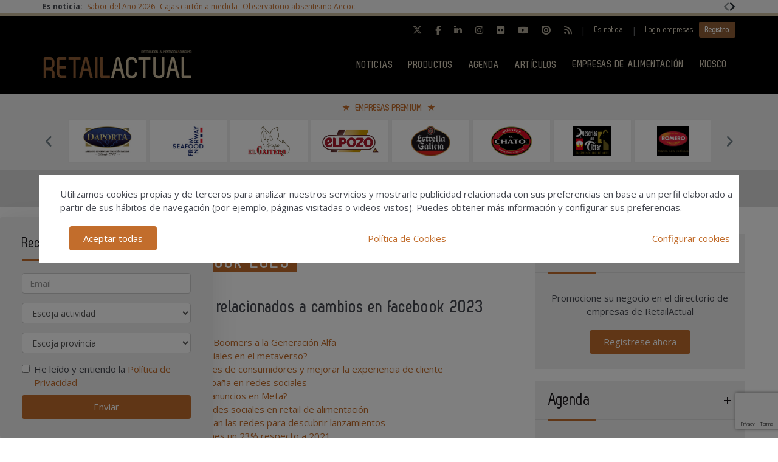

--- FILE ---
content_type: text/html; charset=UTF-8
request_url: https://www.retailactual.com/tags/cambios-facebook-2023
body_size: 17120
content:
<!DOCTYPE html>
<html class="no-js" lang="es">
<head>
    <script async src="https://www.googletagmanager.com/gtag/js?id=UA-46435336-1"></script>
<script>
  window.dataLayer = window.dataLayer || [];
  function gtag(){dataLayer.push(arguments);}
  gtag('js', new Date());

  gtag('config', 'UA-46435336-1');
</script> 
<!-- Google tag (gtag.js) -->
<script async src="https://www.googletagmanager.com/gtag/js?id=G-T3G10EBL6P"></script>
<script>
  window.dataLayer = window.dataLayer || [];
  function gtag(){dataLayer.push(arguments);}
  gtag('js', new Date());

  gtag('config', 'G-T3G10EBL6P');
</script>	
    <meta charset="UTF-8">
    <meta name="viewport" content="width=device-width, initial-scale=1.0">
    <meta http-equiv="X-UA-Compatible" content="ie=edge">
    <title>cambios en facebook 2023 en Retail Actual</title>
	<meta name="description" content="Entra en Retail Actual y descubre cómo potenciar las ventas a través de las redes sociales como Instagram o Facebook, así como los cambios normativos en 2023.">
    <link rel="canonical" href="https://www.retailactual.com/tags/cambios-facebook-2023" />
        <link href="https://www.retailactual.com/media/imagenes/favicon.ico" rel="shortcut icon">
    <link href="https://fonts.googleapis.com/css?family=Open+Sans:300,400,600,700" rel="stylesheet">	
	<link rel="stylesheet" href="https://cdnjs.cloudflare.com/ajax/libs/font-awesome/6.5.1/css/all.min.css">
    <link rel="stylesheet" href="https://maxcdn.bootstrapcdn.com/bootstrap/3.3.7/css/bootstrap.min.css" integrity="sha384-BVYiiSIFeK1dGmJRAkycuHAHRg32OmUcww7on3RYdg4Va+PmSTsz/K68vbdEjh4u" crossorigin="anonymous">
    <link href="https://code.jquery.com/ui/1.10.3/themes/smoothness/jquery-ui.css" rel="stylesheet" type="text/css">
    <link rel="stylesheet" href="https://www.retailactual.com/media/css/main.min.css?ver=20220412001">
    
    <!--Adsense código -->
    <script async custom-element="amp-ad" src="https://cdn.ampproject.org/v0/amp-ad-0.1.js"></script>

    <script src="https://www.retailactual.com/media/js/jquery-1.9.1.js"></script>
    <script src="https://www.retailactual.com/media/js/jquery-ui-1.10.3.js"></script>
    <script src="https://www.retailactual.com/media/js/jquery.cookie.js"></script>
    <script src="https://maxcdn.bootstrapcdn.com/bootstrap/3.3.7/js/bootstrap.min.js" integrity="sha384-Tc5IQib027qvyjSMfHjOMaLkfuWVxZxUPnCJA7l2mCWNIpG9mGCD8wGNIcPD7Txa" crossorigin="anonymous"></script>
    <script src="https://www.retailactual.com/media/js/bootstrap-multiselect.js"></script>
    <script src="https://www.retailactual.com/media/js/respond.min.js"></script>
    <script src="https://www.retailactual.com/media/js/slick/slick.min.js"></script>
    <script src="https://www.retailactual.com/media/js/jquery.validate.js"></script>
    <script src="https://www.retailactual.com/media/js/messages_es.js"></script>
	
		<script>var bannerpop = '';</script>	
    <script>
	var googletag = googletag || {};
		googletag.cmd = googletag.cmd || [];
	(function() {
		var gads = document.createElement('script');
		gads.async = true;
		gads.type = 'text/javascript';
		var useSSL = 'https:' == document.location.protocol;
		gads.src = (useSSL ? 'https:' : 'http:') +	'//www.googletagservices.com/tag/js/gpt.js';
		var node = document.getElementsByTagName('script')[0];
		node.parentNode.insertBefore(gads, node);
	})();
	
		
	
	function getPoblacionesDeProvincia(idprovincia,idpoblacion)		
	{
		$.post('https://www.retailactual.com/ajax_provincias_poblaciones', 'idprovincia='+idprovincia+'&idpoblacion='+idpoblacion, function(data){
											
				if(data!='')
				{
					$('#form-registro #idpoblacion').html(data);						
				}
				
		   });
	}
	
	function getSubcategoriasDeCategorias()
	{
		var categorias = [];
		var categorias_cont = [];
		var subcategorias = [];
		var $subcategorias = $('#form-registro #subcategorias');

		$('#form-registro #categorias :selected').each(function(i, selected){
		  categorias[i] = $(selected).val();
		  categorias_cont[i] = $(this).clone();
		});

		$('#form-registro #subcategorias :selected').each(function(i, selected){
		  subcategorias[i] = $(selected).val();
		});


		// llamada AJAX
		$.post('https://www.retailactual.com/ajax_registro_categorias_subcategorias', 'categorias='+categorias+'&iddirectorio=', function(data){

			if (data != '') {
				$subcategorias.html(data);

				$.each($('#form-registro #subcategorias option'), function(index, value){
					el = $(this).val();
					if (jQuery.inArray(el,subcategorias) != -1){
						$(value).attr('selected','selected');
					}
				});

				$subcategorias.multiselect('rebuild');
			} else {
				$subcategorias.empty();
				$subcategorias.multiselect('rebuild');
			}

			getSubapartadosDeSubcategorias();

	   	});




	   $('#form-registro #categorias_contratadas').empty();
	   $.each(categorias_cont, function(index, value){
			$('#form-registro #categorias_contratadas').append($(this));
		});

	}

	function getSubapartadosDeSubcategorias()
	{
		var subcategorias = [];
		var subcategorias_cont = [];
		var subapartados = [];
		var $subapartados = $('#form-registro #subapartados');

		$('#form-registro #subcategorias :selected').each(function(i, selected){
		  subcategorias[i] = $(selected).val();
		  subcategorias_cont[i] = $(this).clone();
		});

		$('#form-registro #subapartados :selected').each(function(i, selected){
		  subapartados[i] = $(selected).val();
		});


		// llamada AJAX
		$.post('https://www.retailactual.com/ajax_registro_subcategorias_subapartados', 'subcategorias='+subcategorias+'&iddirectorio=', function(data){

			if (data != '') {

				$subapartados.html(data);

				$.each($('#form-registro #subapartados option'), function(index, value){
					el = $(this).val();
					if (jQuery.inArray(el,subapartados) != -1){
						$(value).attr('selected','selected');
					}
				});

				$subapartados.multiselect('rebuild');
			}else{
				$subapartados.empty();
				$subapartados.multiselect('rebuild');
			}

	   	});

	}

	function getProvinciasDeCategoria()
	{
		var categoria 		= $('#form_empresas #categoria').children(':selected').attr('id');
		var subcategoria 	= $('#form_empresas #subcategoria').children(':selected').attr('id');
		
		if(!subcategoria){
			subcategoria = 0;	
		}
		
		// llamada AJAX	
		$.post('https://www.retailactual.com/ajax_empresas_categorias_provincias', 'idcategoria='+categoria+'&idsubcategoria='+subcategoria, function(data){
										
			if(data!='')
			{
				$('#form_empresas #provincia').html(data);	
			}
			
	   });
	}
	
	function adaptarCarrusel(ancho,carrusel,no_carrusel,total_premium)
	{
		if (ancho >= 1200 && total_premium > 3){
			// hay carrusel
			if(carrusel.hasClass('none')==true){
				carrusel.removeClass('none');
			}
			if(no_carrusel.hasClass('none')==false){
				no_carrusel.addClass('none');
			}
		}else if(ancho >= 1200 && total_premium <=3){
			// no carrusel
			if(no_carrusel.hasClass('none')==true){
				no_carrusel.removeClass('none');
			}
			if(carrusel.hasClass('none')==false){
				carrusel.addClass('none');
			}
			
		}else if(ancho < 1200 && ancho > 416 && total_premium > 2){
			// hay carrusel
			if(carrusel.hasClass('none')==true){
				carrusel.removeClass('none');
			}
			if(no_carrusel.hasClass('none')==false){
				no_carrusel.addClass('none');
			}
		}else if(ancho < 1200 && ancho > 416 && total_premium <=2){
			// no carrusel
			if(no_carrusel.hasClass('none')==true){
				no_carrusel.removeClass('none');
			}
			if(carrusel.hasClass('none')==false){
				carrusel.addClass('none');
			}
		}else if(ancho <= 416 && total_premium > 1){
			// hay carrusel
			if(carrusel.hasClass('none')==true){
				carrusel.removeClass('none');
			}
			if(no_carrusel.hasClass('none')==false){
				no_carrusel.addClass('none');
			}
		}else if(ancho <= 416 && total_premium <= 1){
			// no carrusel
			if(no_carrusel.hasClass('none')==true){
				no_carrusel.removeClass('none');
			}
			if(carrusel.hasClass('none')==false){
				carrusel.addClass('none');
			}
		}
		
	}
	
	function calcularAnchoWrapCarrusel(){
		var wrap_width = $('.showbiz-container li.sb-grey-skin div.mediaholder').width();
		var innerwrap = $('.showbiz-container .mediaholder_innerwrap');
		innerwrap.width(wrap_width);	
	}
	
	function calcularAnchoWrapNoCarrusel(){
		var wrap_width = $('.no-carousel li.sb-grey-skin div.mediaholder').width();
		var innerwrap = $('.no-carousel .mediaholder_innerwrap');
		innerwrap.width(wrap_width);	
	}
	
	$(document).ready(function(){
		
		$('#categorias').multiselect({
			nonSelectedText: 'Seleccione una categoría',
			numberDisplayed: 0,
			nSelectedText: ' seleccionada(s)',
			maxHeight: 300
		});
		$('#subcategorias').multiselect({
			disableIfEmpty: true,
			nonSelectedText: 'Seleccione una subcategoría',
			//disabledText: 'Ninguna subcategoría seleccionada ...',
			numberDisplayed: 0,
			nSelectedText: ' seleccionada(s)',
			maxHeight: 300,
		});
		$('#subapartados').multiselect({
			disableIfEmpty: true,
			nonSelectedText: 'Seleccione un subapartado',
			//disabledText: 'Ningún subapartado seleccionado ...',
			numberDisplayed: 0,
			nSelectedText: ' seleccionada(s)',
			maxHeight: 300
		});

		// COOKIE popup/configuracion
        $('#cookies-aceptar').click(function (e){
            e.preventDefault();
            $.cookie('aceptar_analiticas', '1', { expires: 365, path: '/' });
            $.cookie('aceptar_marketing', '1', { expires: 365, path: '/' });
            $.cookie('aceptar_rrss', '1', { expires: 365, path: '/' });
            $('#cookies-popup').slideUp('fast',function (){$('#cookies-popup').remove()});
            $('#cookies-popup-modal').slideUp('fast',function (){$('#cookies-popup-modal').remove()});
            //Reseteamos cookies de banner y newsletter y recargamos la página
            $.removeCookie('banner');
            $.removeCookie('newsletterok');
            location.reload();
        })

        $('#cookies-configurar').click(function (e){
            e.preventDefault();
            $('#cookies-configure-modal').show();
        })

        $('#cookies-configure-modal .close').click(function (e){
            e.preventDefault();
            $('#cookies-configure-modal').hide();
        })

        $('.cookies-configuration #all-cookies').click(function (){
            var checked = $(this).prop('checked');
            $('input#analytic-cookies').prop('checked',checked);
            $('input#marketing-cookies').prop('checked',checked);
            $('input#rrss-cookies').prop('checked',checked);
        })

        $('#cookies-configure-action').click(function (e){
            e.preventDefault();
            //Seteamos cookies segun preferencias
            var analytics = ($('input#analytic-cookies').prop('checked')) ? 1 : 0;
            var marketing = ($('input#marketing-cookies').prop('checked')) ? 1 : 0;
            var rrss = ($('input#rrss-cookies').prop('checked')) ? 1 : 0;
            var durationAnalytics = ($('input#analytic-cookies').prop('checked')) ? 365 : 7;
            var durationMarketing = ($('input#marketing-cookies').prop('checked')) ? 365 : 7;
            var durationRrss = ($('input#rrss-cookies').prop('checked')) ? 365 : 7;
            $.cookie('aceptar_analiticas', analytics, { expires: durationAnalytics, path: '/' });
            $.cookie('aceptar_marketing', marketing, { expires: durationMarketing, path: '/' });
            $.cookie('aceptar_rrss', rrss, { expires: durationRrss, path: '/' });
            //Quitamos las capas si es el modal y reseteamos cookies de banner y newsletter
            if(typeof $(this).parent().parent().parent().parent().parent('#cookies-configure-modal').html() !== 'undefined') {
                $('#cookies-configure').slideUp('fast',function (){$('#cookies-configure').remove()});
                $('#cookies-configure-modal').slideUp('fast',function (){$('#cookies-configure-modal').remove()});
                $('#cookies-popup').slideUp('fast',function (){$('#cookies-popup').remove()});
                $('#cookies-popup-modal').slideUp('fast',function (){$('#cookies-popup-modal').remove()});
                $.removeCookie('banner');
                $.removeCookie('newsletterok');
            }
            //Recargamos la página
            location.reload();
        })
		
		if( $.cookie('banner')!== 'ok' )
		{
			if(bannerpop!=='')
        	{
				setTimeout( function() {$('#banner_popup').modal().fadeIn();},1000);
				// añadimos cookie para saber si hay que mostrar el banner-popup
				var in1Hour = 1/24;
				var date = new Date();
				 var minutes = 60;
				 date.setTime(date.getTime() + (minutes * 60 * 1000));
				$.cookie('banner', 'ok', { expires: date, path: '/' });
			}
		}

		if( $.cookie('newsletterok')!== 'ok' )
		{
			setTimeout( function() {
                $('#newsletter-popup').removeClass('hidden-sm');
                $('#newsletter-popup').removeClass('hidden-md');
                $('#newsletter-popup').removeClass('hidden-lg');
            },500);
			// añadimos cookie para saber si hay que mostrar el banner-popup
			$.cookie('newsletterok', 'ok', { expires: 7, path: '/' });
        }           
		
		// NOTICIAS -> carousel 
		if($('#myCarousel')){
			$('#myCarousel').carousel();
			$('.carousel-control.left').click(function() {
			  $('#myCarousel').carousel('prev');
			});
			
			$('.carousel-control.right').click(function() {
			  $('#myCarousel').carousel('next');
			});
		}
		
		
		if($('#myCarousel2')){
			$('#myCarousel2').carousel();
			$('.carousel-control.left').click(function() {
			  $('#myCarousel2').carousel('prev');
			});
			
			$('.carousel-control.right').click(function() {
			  $('#myCarousel2').carousel('next');
			});
		}
		
		// CONTACTO -> aviso legal
		
		if($('#myModal')){
			$('#myModal').modal({
				keyboard: false,
				show: false	
			});
		}
		
		$('btn-cerrar-acceso').on('click',function(){
			window.location.href='https://www.retailactual.com/tags/cambios-facebook-2023';	
		});
		
		// validación de formularios
		
		$("#form-registro").click(function(){
			tinyMCE.triggerSave();	
		});
		
		$("#form-login").validate();
		$("#form-contacto").validate();
		$("#form-olvido").validate();
	    $("#form-acceso").validate();
		$("#form-reactivar").validate({
			rules: {
					repetir_contrasena: {
						equalTo: "#contrasena"
				}
			}
		});
		$("#form-empresa-contacto").validate();

		// glosario, para desactivar el evento de la etiqueta 'a' cuando esté deshabilitada una letra
			$('ul.pager li.disabled a').click(function(event){
				event.preventDefault();
			});

		if( $('#form-registro #idpais').length >= 1 )
		{
			if( $('#form-registro #idpais').val() == 64 )
			{
				$('#div-provincia-poblacion').show();	
				$('#div-provincia-poblacion #idprovincia').addClass('required');
				$('#div-provincia-poblacion #idpoblacion').addClass('required');
				$('#div-poblacion').hide();	
				$('#div-poblacion #poblacion_importar').removeClass('required');
			}
			else
			{
				$('#div-poblacion').show();		
				$('#div-poblacion #poblacion_importar').addClass('required');
				$('#div-provincia-poblacion').hide();		
				$('#div-provincia-poblacion #idprovincia').removeClass('required');
				$('#div-provincia-poblacion #idpoblacion').removeClass('required');
				
			}	
		}
		
		
		// DIRECTORIO -> selección de país
		$('#form-registro #idpais').change(function(){
			
			if( $(this).val() == 64 )
			{
				$('#div-provincia-poblacion').show();	
				$('#div-provincia-poblacion #idprovincia').addClass('required');
				$('#div-provincia-poblacion #idpoblacion').addClass('required');
				$('#div-poblacion').hide();	
				$('#div-poblacion #poblacion_importar').removeClass('required');
			}
			else
			{
				$('#div-poblacion').show();		
				$('#div-poblacion #poblacion_importar').addClass('required');
				$('#div-provincia-poblacion').hide();		
				$('#div-provincia-poblacion #idprovincia').removeClass('required');
				$('#div-provincia-poblacion #idpoblacion').removeClass('required');
				
			}
		});
		
		
		// DIRECTORIO -> relación categorias / subcategorias
		$('#form_empresas #categoria').change(function(){
			
			var idcategoria = $(this).children(':selected').attr('id');
			// llamada AJAX	
			$.post('https://www.retailactual.com/ajax_empresas_categorias_subcategorias', 'idcategoria='+idcategoria, function(data){

				if(data!='')
				{
					$('#form_empresas #subcategoria').html(data);						
				}
				
		   });
   
		   getProvinciasDeCategoria();
		   
		});
		
		$('#form_empresas #subcategoria').change(function(){
			getProvinciasDeCategoria();	
		});
		
		// BUSCADOR DIRECTORIO
		$('#form_empresas').submit(function(event){
			event.preventDefault();
				
			var categoria 		= $('#form_empresas #categoria').val();
			var subcategoria 	= $('#form_empresas #subcategoria').val();
			var provincia 		= $('#form_empresas #provincia').val();
			var palabra_clave 	= $('#form_empresas #palabra_clave').val();
			var url 			= 'https://www.retailactual.com/empresas';
			
			if(categoria!='')
			{
				
				if(subcategoria!='')
				{
					url+= '/s/'+subcategoria; 	
				}
				else
				{
					url+= '/c/'+categoria;	
				}
				
				if(provincia!='')
				{
					url+='-'+provincia;	
				}
			}
			else if(provincia!='')
			{
				url+= '/p/'+provincia;	
			}
			
			if(palabra_clave!='')
			{
				url+= '?b='+palabra_clave;	
			}
			
			location.href=url;

		});
		
		// DIRECTORIO carrusel resize
		if($('.showbiz-container')){
			var ancho = $(window).width();
			var carrusel = $('.showbiz-container');
			var no_carrusel = $('.no-carousel');
			var total_premium = $('#total_premium').val();
			
			adaptarCarrusel(ancho,carrusel,no_carrusel,total_premium);
			calcularAnchoWrapCarrusel();
			calcularAnchoWrapNoCarrusel();
            
			$(window).resize(function(){
				var ancho = $(window).width();
				adaptarCarrusel(ancho,carrusel,no_carrusel,total_premium);
				calcularAnchoWrapCarrusel();
				calcularAnchoWrapNoCarrusel();
			});
		}
		
		// EVENTOS 
		$('.desplegable').click(function(event){
			event.preventDefault();
			var id = $(this).attr('id');
			if($(this).hasClass('plus')==true)
			{
				$(this).removeClass('plus');
				$(this).addClass('minus');
			}
			else
			{
				$(this).removeClass('minus');
				$(this).addClass('plus');
			}
			$('#'+id+'-eventos').toggle();
			
		});		
		
		
		// REGISTRO FORMULARIO -> provincias / poblaciones
		$('#form-registro #idprovincia').change(function(){
			var idprovincia = $(this).children(':selected').val();
			// llamada AJAX	
			getPoblacionesDeProvincia(idprovincia,'');		
			
   
		});
		
		if($('#form-registro #idprovincia').length>=1 && $('#idprovincia').children(':selected').val()!=''){
			var idprovincia = $('#idprovincia').children(':selected').val();
			
			getPoblacionesDeProvincia(idprovincia,'');
			
		}
		
		// REGISTRO FORMULARIO -> catálogos
		$('#nuevo-catalogo').click(function(event){
			event.preventDefault();
			var i = $('.catalogo').length;
			var x = i + 1;
			$('#capa-catalogo').append('<div class="controls catalogo"><input type="file" id="documento-'+x+'" class="" name="documento-'+x+'" value=""></div>');	
		});
		
		
		// REGISTRO FORMULARIO -> marcas
		$('#nueva-marca').click(function(event){
			event.preventDefault();
			var i = $('.marca').length;
			var x = i + 1;
			$('#capa-marca').append('<div class="controls marca"><input type="text" id="marca-'+x+'" class="marca" name="marca-'+x+'" value=""> <a href="#none" class="eliminar-marca btn btn-sm" id="marca-'+x+'-btn" name="marca-'+x+'-btn" title="Eliminar marca"><i class="glyphicon glyphicon-trash"></i> </a></div>');

			eliminarMarca();
			actualizarMarca();
		});

		eliminarMarca();
		actualizarMarca();

		function eliminarMarca()
		{
			// REGISTRO FORMULARIO -> marcas
			$('.eliminar-marca').click(function(event){
				event.preventDefault();
				var id		= $(this).attr('id');
				var input 	= id.substr(0, (id.length - 4));
				//var marcas	= $('#marcas').val();
				var marcas = '';
				var eliminar = $('#'+input).val();

				$(this).remove();
				$('#'+input).remove();

				$( "input.marca" ).each(function( index ) {
					marcas += $( this ).val();

					if( index != ($( "input.marca" ).length - 1) )
					{
						marcas += ', ';
					}
				});

				$('#marcas').val(marcas);
			});
		}

		function actualizarMarca()
		{
			var marcas = '';
			$('input.marca').on('change',function(){
				$( "input.marca" ).each(function( index ) {
					marcas += $( this ).val();

					if( index != ($( "input.marca" ).length - 1) )
					{
				  		marcas += ', ';
					}
				});

				$('#marcas').val(marcas);
			});
		}
		// REGISTRO FORMULARIO -> relación categorias / subcategorias
		/*$('#form-registro #categorias').click(function(){
			getSubcategoriasDeCategorias();
		});*/
		$('#form-registro #categorias').on('change', function(){
			getSubcategoriasDeCategorias();
		});

		$('#form-registro #subcategorias').on('change', function(){
			getSubapartadosDeSubcategorias();
		});

		if($('#categorias').length>=1 && $('#categorias').children(':selected').val()!=''){
			getSubcategoriasDeCategorias();

		}


		// REGISTRO FORMULARIO -> fechas desde - hasta
		 $( "#fecha_inicio_premium" ).datepicker({
			 	showOn: "button",
				buttonImage: "https://www.retailactual.com/media/imagenes/gestor/cal-grey.gif",
				defaultDate: "+1w",
				changeMonth: true,
				numberOfMonths: 2,
				buttonImageOnly: true,
				dateFormat:"dd-mm-yy",
				dayNamesMin: ["Lu","Ma","Mi","Ju","Vi","Sa","Do"],
				monthNames: ["Enero","Febrero","Marzo","Abril","Mayo","Junio","Julio","Agosto","Septiembre","Octubre","Noviembre","Diciembre"],
				onClose: function( selectedDate ) {
					$( "#fecha_fin_premium" ).datepicker( "option", "minDate", selectedDate );
				}
			});
			
		$( "#fecha_fin_premium" ).datepicker({
				showOn: "button",
				buttonImage: "https://www.retailactual.com/media/imagenes/gestor/cal-grey.gif",	
				defaultDate: "+1w",
				changeMonth: true,
				buttonImageOnly: true,
				dateFormat:"dd-mm-yy",
				dayNamesMin: ["Lu","Ma","Mi","Ju","Vi","Sa","Do"],
				monthNames: ["Enero","Febrero","Marzo","Abril","Mayo","Junio","Julio","Agosto","Septiembre","Octubre","Noviembre","Diciembre"],
				numberOfMonths: 2,
				onClose: function( selectedDate ) {
					$( "#fecha_inicio_premium" ).datepicker( "option", "maxDate", selectedDate );
				}
			});
			
		// REGISTRO FORMULARIO -> logotipo
		$('#eliminar-imagen').click(function(event){
			event.preventDefault();
			var imagen = $(this).attr('name');
			var id 		= '';
			$.post('https://www.retailactual.com/ajax_eliminar_imagen', 'imagen='+imagen+'&id='+id, function(data){
											
					if(data=='ok')
					{	
						location.href='https://www.retailactual.com/tags/cambios-facebook-2023';					
					}
					
			   });
		});
		
		// REGISTRO FORMULARIO -> documentos
		$('.eliminar-documento').click(function(event){
			event.preventDefault();
			var documento 	= $(this).attr('name');	
			var id			= $(this).attr('id');
			$.post('https://www.retailactual.com/ajax_eliminar_documento', 'documento='+documento+'&id='+id, function(data){
											
					if(data=='ok')
					{	
						location.href='https://www.retailactual.com/tags/cambios-facebook-2023';					
					}
					
			   });
		});
		
		// REGISTRO FORMULARIO -> tags
		if($('#tags').length>=1 && $('#tags').val()!='')
		{
			var iddirectorio = '';
			$.post('https://www.retailactual.com/ajax_tags_contratados', 'tags='+$('#tags').val()+'&iddirectorio='+iddirectorio, function(data){
											
						if(data!='')
						{	
							$('#form-registro #tags_contratados').empty();
							$('#form-registro #tags_contratados').html(data);						
						}
						
				   });
		}
		
		function split( val ) {
			return val.split( /;\s*/ );
		}
		
		function extractLast( term ) {
			return split( term ).pop();
		}
		
		var campo = "";
		$( ".autocomplete" )
			// don't navigate away from the field on tab when selecting an item
			.bind( "keydown", function( event ) {
				campo = $(this).attr('id');
				if ( event.keyCode === $.ui.keyCode.TAB &&
					$( this ).data( "ui-autocomplete" ).menu.active ) {
					event.preventDefault();
				}
				
			})
			.autocomplete({
				minLength: 0,
				source: function( request, response ) {
					$.post('https://www.retailactual.com/ajax_tags', 'campo='+campo,
				   function(data){
					   var availableTags = eval('('+data+')');
					   // delegate back to autocomplete, but extract the last term
					response( $.ui.autocomplete.filter(
						availableTags, extractLast( request.term ) ) );
				   });
					
				},
				focus: function() {
					// prevent value inserted on focus
					return false;
				},
				select: function( event, ui ) {
					var terms = split( this.value );
					// remove the current input
					terms.pop();
					// add the selected item
					terms.push( ui.item.value );
					// add placeholder to get the comma-and-space at the end
					terms.push( "" );
					this.value = terms.join( "; " );
					
					$.post('https://www.retailactual.com/ajax_tags_contratados', 'tags='+$('#tags').val(), function(data){
											
						if(data!='')
						{	
							$('#form-registro #tags_contratados').empty();
							$('#form-registro #tags_contratados').html(data);						
						}
						
				   });
				   
					return false;
				}
			});
			
		$('.slider-premium-top').slick({
            dots: false,
            infinite: true,
            autoplay:true,
            slidesToShow: 8,
            slidesToScroll: 1,
            responsive: [
            {
              breakpoint: 992,
              settings: {
                slidesToShow: 6,
                slidesToScroll: 1,
              }
            },
            {
              breakpoint: 600,
              settings: {
                slidesToShow: 4,
                slidesToScroll: 1
              }
            }
            ]
        });

        $('.slider-default').slick()
        
        $('.slider-premium').slick({
			autoplay: true,
            dots: false,
            infinite: true,
            slidesToShow: 4,
            slidesToScroll: 4,
            responsive: [{
                breakpoint: 992,
                settings: {
                    slidesToShow: 3,
                    slidesToScroll: 3
                }
            },
            {
                breakpoint: 600,
                settings: {
                    slidesToShow: 2,
                    slidesToScroll: 2
                }
            }]
        });
        
        
					

	}); // document.ready
	
</script>    <script type="text/javascript">
var recaptchaForms={action:null};

function onloadCallback() {

		$('<div>').attr({id:'recaptchaBlock',class:'g-recaptcha',name:'g-recaptcha-response'})
	.attr('data-sitekey','6LcQPbIUAAAAAHK5Qjz8krbBlwaT0hkTcPKE6ZJr')
	.attr('data-size','invisible')
	.appendTo('body');
	
		grecaptcha.render('recaptchaBlock', {
		"sitekey" : "6LcQPbIUAAAAAHK5Qjz8krbBlwaT0hkTcPKE6ZJr",
		"callback" : recaptcha_action
	});

		$(".recaptcha-form").each(function() {
		id=$(this).attr('id');
				if (typeof id == 'undefined') { console.error('Recaptcha form ID undefined'); return; }
		onsub=$(this).attr('recaptcha_onsubmit');
				if (typeof onsub == 'undefined') { onsub='submit'; }
		recaptchaForms[id]=onsub;
				$('<input>').attr({type:'hidden',class: 'g-recaptcha-response',name: 'g-recaptcha-response'}).appendTo(this);
	});

			
	$("#form-registro").validate({
		rules: {
			repetir_contrasena: {
				equalTo: "#contrasena"
			}
		},
		submitHandler: function(form) {
			recaptchaForms['action']=$(form).attr('id');
			grecaptcha.execute();
			return false; 		}
	});
	
	$('#form-newsletter').validate({
		submitHandler: function(form) {
			recaptchaForms['action']=$(form).attr('id');
			grecaptcha.execute();
			return false; 		}
	});

	$('#form-newsletterp').validate({
		submitHandler: function(form) {
			recaptchaForms['action']=$(form).attr('id');
			grecaptcha.execute();
			return false; 		}
	});

	$('#form-newsletter-sidebar').validate({
		submitHandler: function(form) {
			recaptchaForms['action']=$(form).attr('id');
			grecaptcha.execute();
			return false;
		}
	});
	
	
	
}
function newsletter_submit() {
	var datos = $('#form-newsletter').serialize();
	$.post('https://www.retailactual.com/newsletter_registro', datos, function(data){
		if(data=='ok') {
						$('#mensaje').removeClass('hidden');
			$('#mensaje').html('La suscripción se ha realizado con éxito. Gracias por registrarse.');
			$('#form-newsletter')[0].reset();
		} else {
			$('#error').removeClass('hidden');
			$('#error').html('Ha ocurrido un error al enviar su solicitud, disculpe las molestias.');
		}
	});
}

function newsletterp_submit() {
	var datos = $('#form-newsletterp').serialize();
	$.post('https://www.retailactual.com/newsletter_registro', datos, function(data){
		if(data=='ok') {
						$('#mensajep').removeClass('hidden');
			$('#mensajep').html('La suscripción se ha realizado con éxito. Gracias por registrarse.');
			$('#form-newsletterp')[0].reset();
		} else {
			$('#errorp').removeClass('hidden');
			$('#errorp').html('Ha ocurrido un error al enviar su solicitud, disculpe las molestias.');
		}
	});
}
function newsletter_sidebar_submit() {
	var datos = $('#form-newsletter-sidebar').serialize();
	$.post('https://www.retailactual.com/newsletter_registro/sidebar', datos, function(data){
		if(data=='ok') {
						$('#mensaje-sidebar').removeClass('hidden');
			$('#mensaje-sidebar').html('La suscripción se ha realizado con éxito. Gracias por registrarse.');
			$('#form-newsletter-sidebar')[0].reset();
		} else {
			$('#error-sidebar').removeClass('hidden');
			$('#error-sidebar').html('Ha ocurrido un error al enviar su solicitud, disculpe las molestias.');
		}
	});
}

function recaptcha_action(token)
{
	$('.g-recaptcha-response').val(token);
	formname=recaptchaForms['action'];
	recaptchaForms['action']=null;
	if (typeof formname !== 'string') { console.error('No hay form recaptcha activo');return; }
	if (!recaptchaForms.hasOwnProperty(formname)) { console.error('['+formname+'] no es formulario recaptcha'); return; }
	fun=recaptchaForms[formname];
	if (fun=='submit') { 
		document.getElementById(formname).submit();
		return; 
	}
	if (typeof window[fun]!=='function') { console.error('['+fun+'] no es función');return; }
	grecaptcha.reset();
	
	window[fun](formname);
}


</script>
<script src='https://www.google.com/recaptcha/api.js?onload=onloadCallback&render=explicit'></script>
    <meta property="og:url" content="https://www.retailactual.com/tags/cambios-facebook-2023" />
    <meta property="og:title" content="cambios en facebook 2023 en Retail Actual" />
    <meta property="og:description" content="Entra en Retail Actual y descubre cómo potenciar las ventas a través de las redes sociales como Instagram o Facebook, así como los cambios normativos en 2023." />
    
    <meta name="twitter:card" content="summary_large_image"/>
    <meta name="twitter:site" content="@retailactual"/>
    <meta name="twitter:creator" content="@retailactual"/>
    <meta name="twitter:title" content="cambios en facebook 2023 en Retail Actual"/>
    <meta name="twitter:description" content="Entra en Retail Actual y descubre cómo potenciar las ventas a través de las redes sociales como Instagram o Facebook, así como los cambios normativos en 2023."/>
    
</head>
<body><div class="top-news">
    <div class="container-fluid container-1170">
        <div class="row">
            <div class="col-xs-12 d-flex flex-wrap">
                <div class="col-auto d-flex align-items-center"><strong>Es noticia:&nbsp;</strong></div>
                <div class="col" style="overflow:hidden">
                    <div class="slider-default slider-topnews align-items-center" data-slick='{
                        "swipeToSlide": true,
                        "draggable": true,
                        "infinite": false,
                        "variableWidth": true,
                        "prevArrow": "<button type=\"button\" class=\"slick-prev\"><svg aria-hidden=\"true\" focusable=\"false\" role=\"img\" xmlns=\"http://www.w3.org/2000/svg\" viewBox=\"0 0 320 512\"><path fill=\"currentColor\" d=\"M34.52 239.03L228.87 44.69c9.37-9.37 24.57-9.37 33.94 0l22.67 22.67c9.36 9.36 9.37 24.52.04 33.9L131.49 256l154.02 154.75c9.34 9.38 9.32 24.54-.04 33.9l-22.67 22.67c-9.37 9.37-24.57 9.37-33.94 0L34.52 272.97c-9.37-9.37-9.37-24.57 0-33.94z\"></path></svg></button>",
                        "nextArrow": "<button type=\"button\" class=\"slick-next \"><svg aria-hidden=\"true\" focusable=\"false\" role=\"img\" xmlns=\"http://www.w3.org/2000/svg\" viewBox=\"0 0 320 512\"><path fill=\"currentColor\" d=\"M285.476 272.971L91.132 467.314c-9.373 9.373-24.569 9.373-33.941 0l-22.667-22.667c-9.357-9.357-9.375-24.522-.04-33.901L188.505 256 34.484 101.255c-9.335-9.379-9.317-24.544.04-33.901l22.667-22.667c9.373-9.373 24.569-9.373 33.941 0L285.475 239.03c9.373 9.372 9.373 24.568.001 33.941z\"></path></svg></button>"
                    }'>
                                                    <div><a href="https://www.retailactual.com/noticias/20260122/cuales-son-productos-sabor-ano-2026" title="Sabor del Año 2026">Sabor del Año 2026</a></div>
                                                    <div><a href="https://www.retailactual.com/noticias/20260122/donde-comprar-cajas-carton-a-medida" title="Cajas cartón a medida">Cajas cartón a medida</a></div>
                                                    <div><a href="https://www.retailactual.com/noticias/20260122/observatorio-absentismo-aecoc" title="Observatorio absentismo Aecoc">Observatorio absentismo Aecoc</a></div>
                                            </div>
                </div>
            </div>
        </div>
    </div>
</div>
<header id="header">
    <div class="navbar">
        <div class="top-menu">
            <div class="container-fluid">
                <div class="top-menu-container">
                    <ul class="social-top">
                        <li><a href="https://twitter.com/retailactual" target="_blank" title="Twitter"><i class="fab fa-x-twitter"></i></a></li>
                        <li><a href="https://www.facebook.com/RetailActual/" target="_blank" title="Facebook"><i class="fab fa-facebook-f"></i></a></li>
                        <li><a href="https://www.linkedin.com/showcase/retailactual" target="_blank" title="Linkedin"><i class="fab fa-linkedin-in"></i></a></li>
                        <li><a href="https://www.instagram.com/retailactual/" target="_blank" title="Instagram"><i class="fab fa-instagram"></i></a></li>
                        <li><a href="http://www.flickr.com/photos/infoedita/collections/72157638282856144/" target="_blank" title="Flickr"><i class="fab fa-flickr"></i></a></li>
                        <li><a href="https://www.youtube.com/playlist?feature=edit_ok&list=PL-mDQh2rH_G4IB0JOMo7DNtHJI7C1Xejn" target="_blank" title="Youtube"><i class="fab fa-youtube"></i></a></li>
                        <li class="issuu">
                            <a href="http://issuu.com/infoedita" target="_blank" title="Issuu" class="d-flex align-items-center">
                                <svg width="15" height="15">
                                    <path d="M7.6 3.7c-2.1 0-3.8 1.7-3.8 3.7 0 2.1 1.7 3.8 3.7 3.8 2.1 0 3.8-1.7 3.8-3.7S9.7 3.7 7.6 3.7zm-.1 5.7c-1.1 0-1.9-.9-1.9-1.9 0-1.1.9-1.9 1.9-1.9 1.1 0 1.9.9 1.9 1.9 0 1.1-.8 1.9-1.9 1.9z" class="st0"/>
                                    <path d="M7.5 0H.6C.3 0 0 .3 0 .6v6.9C0 11.6 3.4 15 7.5 15S15 11.6 15 7.5 11.6 0 7.5 0zM2.3 7.4c0-2.9 2.4-5.2 5.3-5.2s5.2 2.4 5.2 5.3-2.4 5.2-5.3 5.2c-2.9-.1-5.2-2.4-5.2-5.3z" class="st0"/>
                                </svg>
                            </a>
                        </li>
                        <li><a href="https://www.retailactual.com/rss-noticias" type="application/rss+xml" target="_blank" title="Rss"><i class="fa fa-rss"></i></a></li>
                    </ul>
                    <div class="nav-social-dropdown dropdown">
                        <a class="dropdown-toggle" id="dLabel" role="button" data-toggle="dropdown" data-target="#" href="#">Redes Sociales <b class="caret"></b></a>
                        <ul class="dropdown-menu" role="menu" aria-labelledby="dLabel">
                            <li><a href="https://twitter.com/retailactual" target="_blank" title="Twitter">Twitter</a></li>
                            <li><a href="https://www.facebook.com/RetailActual/" target="_blank" title="Facebook">Facebook</a></li>
                            <li><a href="https://www.linkedin.com/showcase/retailactual" target="_blank" title="Linkedin">Linkedin</a></li>
                            <li><a href="https://www.instagram.com/retailactual/" target="_blank" title="Instagram">Instagram</a></li>
                            <li><a href="http://www.flickr.com/photos/infoedita/collections/72157638282856144/" target="_blank" title="Flickr">Flickr</a></li>
                            <li><a href="https://www.youtube.com/playlist?feature=edit_ok&list=PL-mDQh2rH_G4IB0JOMo7DNtHJI7C1Xejn" target="_blank" title="Youtube">Youtube</a></li>
                            <li><a href="http://issuu.com/infoedita" target="_blank" title="Issuu">Issuu</a></li>
                            <li><a href="https://www.retailactual.com/rss-noticias" type="application/rss+xml" target="_blank" title="Rss">Rss</a></li>
                        </ul>
                    </div>
                    <ul class="registro-top">
                    <li class="hidden-xs"><span class="divider">|</span></li>
                        <li><a href="https://www.retailactual.com/es-noticia" title="Es noticia">Es noticia</a></li>
                        <li class="hidden-xs"><span class="divider">|</span></li>
                                                <li><a href="https://www.retailactual.com/login" rel="nofollow">Login empresas</a></li>
                        <li><a href="https://www.retailactual.com/registro" class="bt-registro" rel="nofollow">Registro</a></li>
                                            </ul>
      	        </div>
            </div>
        </div>
        <div class="main-menu">
            <div class="container-fluid">
                <div class="navbar-header">
                    <div class="navbar-brand">
                        <a href="https://www.retailactual.com/"><img src="https://www.retailactual.com/media/imagenes/logo.png" width="249" height="51" alt="Retail Actual"></a>
                    </div>
                    <button data-target=".navbar-collapse" data-toggle="collapse" class="navbar-toggle collapsed" type="button">
                        <span class="icon-bar"></span>
                        <span class="icon-bar"></span>
                        <span class="icon-bar"></span>
                    </button>
                </div>
                <div class="navbar-collapse collapse">
                    <nav>
                        <ul class="nav navbar-nav navbar-right">
							<li class="nav__li">
								<div class="d-flex align-items-center">
									<a href="https://www.retailactual.com/noticias" title="Noticias" class="navlink">Noticias</a>
																		<button class="btn-reset btn-nav collapsed" type="button" data-toggle="collapse" data-target="#collapseNews" aria-expanded="false" aria-controls="collapseNews"><i class="fa fa-chevron-down"></i></button>
																	</div>
																<div class="collapse nav-collapse" id="collapseNews">
  									<div>
										<ul>
																						<li>
												<a href="https://www.retailactual.com/noticias/actualidad" title="Actualidad" class="navlink-1">Actualidad</a>
											</li>
																						<li>
												<a href="https://www.retailactual.com/noticias/empresa" title="Empresa" class="navlink-1">Empresa</a>
											</li>
																						<li>
												<a href="https://www.retailactual.com/noticias/experiencia-cliente-ecommerce" title="Experiencia cliente, digitalización" class="navlink-1">Experiencia cliente, digitalización</a>
											</li>
																						<li>
												<a href="https://www.retailactual.com/noticias/ferias" title="Ferias y Congresos" class="navlink-1">Ferias y Congresos</a>
											</li>
																						<li>
												<a href="https://www.retailactual.com/noticias/hosteleria" title="Hostelería" class="navlink-1">Hostelería</a>
											</li>
																					</ul>
  									</div>
								</div>
															</li>
                            <li class="nav__li">
								<div class="d-flex align-items-center">
									<a href="https://www.retailactual.com/productos" title="Productos" class="navlink">Productos</a>
																		<button class="btn-reset btn-nav collapsed" type="button" data-toggle="collapse" data-target="#collapseProducts" aria-expanded="false" aria-controls="collapseProducts"><i class="fa fa-chevron-down"></i></button>
																	</div>
																<div class="collapse nav-collapse" id="collapseProducts">
  									<div>
										<ul>
																						<li>
												<a href="https://www.retailactual.com/productos/aceites-condimentos-salsas" title="Aceites, salsas y condimentos" class="navlink-1">Aceites, salsas y condimentos</a>
											</li>
																						<li>
												<a href="https://www.retailactual.com/productos/infantiles" title="Alimentación infantil" class="navlink-1">Alimentación infantil</a>
											</li>
																						<li>
												<a href="https://www.retailactual.com/productos/aves" title="Aves-volatería " class="navlink-1">Aves-volatería </a>
											</li>
																						<li>
												<a href="https://www.retailactual.com/productos/bebidas" title="Bebidas" class="navlink-1">Bebidas</a>
											</li>
																						<li>
												<a href="https://www.retailactual.com/productos/bodega-vinos-licores" title="Bodega" class="navlink-1">Bodega</a>
											</li>
																						<li>
												<a href="https://www.retailactual.com/productos/carnicos" title="Cárnicos" class="navlink-1">Cárnicos</a>
											</li>
																						<li>
												<a href="https://www.retailactual.com/productos/congelados" title="Congelados" class="navlink-1">Congelados</a>
											</li>
																						<li>
												<a href="https://www.retailactual.com/productos/conservas" title="Conservas" class="navlink-1">Conservas</a>
											</li>
																						<li>
												<a href="https://www.retailactual.com/productos/derivados-pato" title="Derivados pato" class="navlink-1">Derivados pato</a>
											</li>
																						<li>
												<a href="https://www.retailactual.com/productos/dieteticos-funcionales" title="Dietéticos y funcionales" class="navlink-1">Dietéticos y funcionales</a>
											</li>
																						<li>
												<a href="https://www.retailactual.com/productos/dulces" title="Dulces" class="navlink-1">Dulces</a>
											</li>
																						<li>
												<a href="https://www.retailactual.com/productos/embutidos-jamones" title="Embutidos y jamones" class="navlink-1">Embutidos y jamones</a>
											</li>
																						<li>
												<a href="https://www.retailactual.com/productos/equipamiento" title="Equipamiento" class="navlink-1">Equipamiento</a>
											</li>
																						<li>
												<a href="https://www.retailactual.com/productos/frutas-y-verduras" title="Frutas y verduras" class="navlink-1">Frutas y verduras</a>
											</li>
																						<li>
												<a href="https://www.retailactual.com/productos/gourmet" title="Gourmet" class="navlink-1">Gourmet</a>
											</li>
																						<li>
												<a href="https://www.retailactual.com/productos/lacteos" title="Lácteos" class="navlink-1">Lácteos</a>
											</li>
																						<li>
												<a href="https://www.retailactual.com/productos/non-food" title="Non-food" class="navlink-1">Non-food</a>
											</li>
																						<li>
												<a href="https://www.retailactual.com/productos/pan-y-bolleria" title="Pan, galletas y bollería" class="navlink-1">Pan, galletas y bollería</a>
											</li>
																						<li>
												<a href="https://www.retailactual.com/productos/pastas-alimentacion-seca" title="Pasta y alimentación seca" class="navlink-1">Pasta y alimentación seca</a>
											</li>
																						<li>
												<a href="https://www.retailactual.com/productos/pescado" title="Pescado y productos del mar" class="navlink-1">Pescado y productos del mar</a>
											</li>
																						<li>
												<a href="https://www.retailactual.com/productos/platos-preparados" title="Platos preparados" class="navlink-1">Platos preparados</a>
											</li>
																						<li>
												<a href="https://www.retailactual.com/productos/saludables-alternativas-vegetales" title="Saludables y alternativas vegetales" class="navlink-1">Saludables y alternativas vegetales</a>
											</li>
																						<li>
												<a href="https://www.retailactual.com/productos/snacks" title="Snacks" class="navlink-1">Snacks</a>
											</li>
																						<li>
												<a href="https://www.retailactual.com/productos/webinars-formacion-libros" title="Webinars, formación, libros" class="navlink-1">Webinars, formación, libros</a>
											</li>
																					</ul>
  									</div>
								</div>
															</li>
                            <li class="nav__li">
								<div class="d-flex align-items-center">
									<a href="https://www.retailactual.com/eventos" title="Agenda" class="navlink">Agenda</a>
																		<button class="btn-reset btn-nav collapsed" type="button" data-toggle="collapse" data-target="#collapseAgenda" aria-expanded="false" aria-controls="collapseAgenda"><i class="fa fa-chevron-down"></i></button>
																	</div>
																<div class="collapse nav-collapse" id="collapseAgenda">
  									<div>
										<ul>
																						<li>
												<a href="https://www.retailactual.com/eventos/eventos" title="Eventos" class="navlink-1">Eventos</a>
											</li>
																						<li>
												<a href="https://www.retailactual.com/eventos/ferias" title="Ferias" class="navlink-1">Ferias</a>
											</li>
																						<li>
												<a href="https://www.retailactual.com/eventos/Cursos-jornadas-webinars" title="Cursos/Jornadas/Webinars" class="navlink-1">Cursos/Jornadas/Webinars</a>
											</li>
																						<li>
												<a href="https://www.retailactual.com/eventos/ofertas-y-demandas" title="Ofertas y Demandas" class="navlink-1">Ofertas y Demandas</a>
											</li>
																					</ul>
  									</div>
								</div>
															</li>
                            <li class="nav__li">
								<div class="d-flex align-items-center">
									<a href="https://www.retailactual.com/articulos" title="Artículos" class="navlink">Artículos</a>
																		<button class="btn-reset btn-nav collapsed" type="button" data-toggle="collapse" data-target="#collapseArticles" aria-expanded="false" aria-controls="collapseArticles"><i class="fa fa-chevron-down"></i></button>
																	</div>
																<div class="collapse nav-collapse" id="collapseArticles">
  									<div>
										<ul>
																						<li>
												<a href="https://www.retailactual.com/articulos/consumo-tendencias" title="Consumo/Tendencias" class="navlink-1">Consumo/Tendencias</a>
											</li>
																						<li>
												<a href="https://www.retailactual.com/articulos/punto-venta" title="Punto de venta" class="navlink-1">Punto de venta</a>
											</li>
																						<li>
												<a href="https://www.retailactual.com/articulos/ecommerce" title="Ecommerce y transformación digital" class="navlink-1">Ecommerce y transformación digital</a>
											</li>
																						<li>
												<a href="https://www.retailactual.com/articulos/productos" title="Productos" class="navlink-1">Productos</a>
											</li>
																						<li>
												<a href="https://www.retailactual.com/articulos/ferias" title="Ferias y congresos" class="navlink-1">Ferias y congresos</a>
											</li>
																					</ul>
  									</div>
								</div>
															</li>
                            <li class="nav__li">
								<a href="https://www.retailactual.com/empresas" class="navlink">Empresas de Alimentación</a>
							</li>
                            <li class="nav__li">
								<a href="https://www.retailactual.com/kiosco" class="navlink">Kiosco</a>
							</li>
                        </ul>
                    </nav>
                </div>
            </div>
        </div>
    </div>
</header>    <div class="empresas-premium-top">
        <div class="container">
            <div class="row">
                <div class="col-md-12">
                    <div class="header-premium">
                        <p class="p-premium"><span><i class="glyphicon glyphicon-star icon-white"></i> Empresas Premium <i class="glyphicon glyphicon-star icon-white"></i> </span></p>
                    </div>
                </div>
                <div class="col-md-12">
                    <div class="body-premium">
                        <ul class="slider-premium-top slick">
                                                            <li class="slick-slide">
                                    <a href="https://www.retailactual.com/empresas/vinigalicia" title="VINIGALICIA S.L.">
                                        <img src="https://www.retailactual.com/media/uploads/directorio/thumbs/imagen_2022-10-24_124933802.png" class="img-responsive" alt="VINIGALICIA S.L.">
                                    </a>
                                </li>
                                                            <li class="slick-slide">
                                    <a href="https://www.retailactual.com/empresas/conservas-daporta" title="CONSERVAS DAPORTA S.L.">
                                        <img src="https://www.retailactual.com/media/uploads/directorio/thumbs/imagen_2024-05-16_153735056.png" class="img-responsive" alt="CONSERVAS DAPORTA S.L.">
                                    </a>
                                </li>
                                                            <li class="slick-slide">
                                    <a href="https://www.retailactual.com/empresas/seafood-from-norway" title="SEAFOOD FROM NORWAY, Consejo de Productos del Mar de Noruega">
                                        <img src="https://www.retailactual.com/media/uploads/directorio/thumbs/Seafood-from-norway-logo.jpg" class="img-responsive" alt="SEAFOOD FROM NORWAY, Consejo de Productos del Mar de Noruega">
                                    </a>
                                </li>
                                                            <li class="slick-slide">
                                    <a href="https://www.retailactual.com/empresas/El-Gaitero" title="El Gaitero - Valle, Ballina y Fernández, S.A.">
                                        <img src="https://www.retailactual.com/media/uploads/directorio/thumbs/gaitero-logo.jpg" class="img-responsive" alt="El Gaitero - Valle, Ballina y Fernández, S.A.">
                                    </a>
                                </li>
                                                            <li class="slick-slide">
                                    <a href="https://www.retailactual.com/empresas/elpozo-alimentacion-sa" title="ELPOZO ALIMENTACION, S.A.">
                                        <img src="https://www.retailactual.com/media/uploads/directorio/thumbs/ElPozo+Grupo_Fuertes.png" class="img-responsive" alt="ELPOZO ALIMENTACION, S.A.">
                                    </a>
                                </li>
                                                            <li class="slick-slide">
                                    <a href="https://www.retailactual.com/empresas/hijos-rivera-estrella-galicia-cerveza" title="ESTRELLA GALICIA">
                                        <img src="https://www.retailactual.com/media/uploads/directorio/thumbs/Estrella-Galicia2.jpg" class="img-responsive" alt="ESTRELLA GALICIA">
                                    </a>
                                </li>
                                                            <li class="slick-slide">
                                    <a href="https://www.retailactual.com/empresas/jamones-el-chato-sa" title="JAMONES EL CHATO, S.A.">
                                        <img src="https://www.retailactual.com/media/uploads/directorio/thumbs/imagen_2024-05-16_153850938.png" class="img-responsive" alt="JAMONES EL CHATO, S.A.">
                                    </a>
                                </li>
                                                            <li class="slick-slide">
                                    <a href="https://www.retailactual.com/empresas/queserias-del-tietar" title="Queserias del Tietar">
                                        <img src="https://www.retailactual.com/media/uploads/directorio/thumbs/Queseria_del_Tietar.jpg" class="img-responsive" alt="Queserias del Tietar">
                                    </a>
                                </li>
                                                            <li class="slick-slide">
                                    <a href="https://www.retailactual.com/empresas/pastas-alimenticias-romero-sa" title="PASTAS ALIMENTICIAS ROMERO, S.A.">
                                        <img src="https://www.retailactual.com/media/uploads/directorio/thumbs/Logo20.jpg" class="img-responsive" alt="PASTAS ALIMENTICIAS ROMERO, S.A.">
                                    </a>
                                </li>
                                                            <li class="slick-slide">
                                    <a href="https://www.retailactual.com/empresas/Wild-Frozen" title="<p>WFAS <br> Wild & Frozen at sea with responsible fishing">
                                        <img src="https://www.retailactual.com/media/uploads/directorio/thumbs/logo_WF.png" class="img-responsive" alt="<p>WFAS <br> Wild & Frozen at sea with responsible fishing">
                                    </a>
                                </li>
                                                            <li class="slick-slide">
                                    <a href="https://www.retailactual.com/empresas/apis" title="APIS GROUP (CARNES Y VEGETALES SL)">
                                        <img src="https://www.retailactual.com/media/uploads/directorio/thumbs/imagen_2024-05-15_151527383.png" class="img-responsive" alt="APIS GROUP (CARNES Y VEGETALES SL)">
                                    </a>
                                </li>
                                                            <li class="slick-slide">
                                    <a href="https://www.retailactual.com/empresas/aceites-millas" title="ACEITES MILLAS, S.A.">
                                        <img src="https://www.retailactual.com/media/uploads/directorio/thumbs/millas-logo.jpg" class="img-responsive" alt="ACEITES MILLAS, S.A.">
                                    </a>
                                </li>
                                                            <li class="slick-slide">
                                    <a href="https://www.retailactual.com/empresas/avomix" title="AVOMIX, S.L.">
                                        <img src="https://www.retailactual.com/media/uploads/directorio/thumbs/imagen_2024-05-16_154039447.png" class="img-responsive" alt="AVOMIX, S.L.">
                                    </a>
                                </li>
                                                            <li class="slick-slide">
                                    <a href="https://www.retailactual.com/empresas/la-hoja-del-carrasco" title="LA HOJA DEL CARRASCO">
                                        <img src="https://www.retailactual.com/media/uploads/directorio/thumbs/imagen_2024-05-16_154530969.png" class="img-responsive" alt="LA HOJA DEL CARRASCO">
                                    </a>
                                </li>
                                                    </ul>
                    </div>
                </div>
            </div>
        </div>
    </div>
<div id="breadcrumb">
	<div class="container">
        <div class="row">
            <div class="col-md-8">
                                    <ul class="breadcrumb" itemscope itemtype="https://schema.org/BreadcrumbList">
                                                    <li  class="active"  itemprop="itemListElement" itemscope itemtype="https://schema.org/ListItem">
                                                                    <a href="https://www.retailactual.com/" itemprop="item" typeof="WebPage">
                                                                        <span itemprop="name">Home</span>
                                        <meta itemprop="position" content="1">
                                        <meta itemprop="url" content="https://www.retailactual.com/">
                                                                    </a>
                                                                                                <span class="divider">/</span>
                                                            </li>
                                                                                <li  class="active"  itemprop="itemListElement" itemscope itemtype="https://schema.org/ListItem">
                                                                    <span itemprop="item" typeof="WebPage">
                                                                        <span itemprop="name">cambios en facebook 2023</span>
                                        <meta itemprop="position" content="2">
                                        <meta itemprop="url" content="https://www.retailactual.com/tags/cambios-facebook-2023">
                                                                    </span>
                                                                                            </li>
                                                                        </ul>
                            </div>
            <div class="col-md-4">
                <form class="form-search" id="form-buscador" name="form-buscador" method="get" action="https://www.retailactual.com/busqueda">
                    <div class="search">
                        <input type="text" name="search" id="search" class="form-control" placeholder="Buscar en el site...">
                        <button type="submit" class="bt-search"><i class="fa fa-search"></i></button>
                    </div>
                </form>
            </div>
        </div>
    </div>
</div><div class="container-fluid">
	<div class="row">
		<div class="col-md-2 fixed hidden-xs">
					</div>
		<div class="col-sm-12 col-md-8 max-width">
			<div class="row container-max-width">
                <section id="tags" class="col-md-8 main">
                    <div class="page-header"><h1>Tag: <span>cambios en facebook 2023</span></h1></div>

                                        
                    
                    <div class="cuerpo">
                                                <h2>Noticias, productos y reportajes relacionados a cambios en facebook 2023</h2>
                        <ul>
                                                        <li>
                                <a href="https://www.retailactual.com/noticias/20230727/experiencia-cliente-cx-evolucion-sandsiv" title="Evolución de la experiencia de cliente: de los Boomers a la Generación Alfa">Evolución de la experiencia de cliente: de los Boomers a la Generación Alfa</a>
                            </li>		
                                                        <li>
                                <a href="https://www.retailactual.com/noticias/20230208/reuniones-comerciales-metaverso-growz" title="¿Acabaremos teniendo las reuniones comerciales en el metaverso?">¿Acabaremos teniendo las reuniones comerciales en el metaverso?</a>
                            </li>		
                                                        <li>
                                <a href="https://www.retailactual.com/noticias/20230208/metaverso-marcas-lujo-circulo-fortuny" title="Metaverso: cómo llegar a nuevas comunidades de consumidores y mejorar la experiencia de cliente">Metaverso: cómo llegar a nuevas comunidades de consumidores y mejorar la experiencia de cliente</a>
                            </li>		
                                                        <li>
                                <a href="https://www.retailactual.com/noticias/20230116/pastores-interovic-redes-sociales" title="Interovic busca pastores para su nueva campaña en redes sociales">Interovic busca pastores para su nueva campaña en redes sociales</a>
                            </li>		
                                                        <li>
                                <a href="https://www.retailactual.com/articulos/20221226/cambios-publicidad-facebook-meta-spicyminds" title="Cambios publicidad 2023: ¿Será el fin de los anuncios en Meta?">Cambios publicidad 2023: ¿Será el fin de los anuncios en Meta?</a>
                            </li>		
                                                        <li>
                                <a href="https://www.retailactual.com/noticias/20221129/redes-sociales-retail-alimentacion-supermercados" title="Carrefour, Alcampo y Lidl, los reyes de las redes sociales en retail de alimentación">Carrefour, Alcampo y Lidl, los reyes de las redes sociales en retail de alimentación</a>
                            </li>		
                                                        <li>
                                <a href="https://www.retailactual.com/noticias/20221028/consejos-marketing-digital-redes-sociales" title="Nuevas marcas: el 75% de los internautas usan las redes para descubrir lanzamientos">Nuevas marcas: el 75% de los internautas usan las redes para descubrir lanzamientos</a>
                            </li>		
                                                        <li>
                                <a href="https://www.retailactual.com/noticias/20220929/estudio-redes-sociales" title="Las Redes Sociales aumentan sus interacciones un 23% respecto a 2021 ">Las Redes Sociales aumentan sus interacciones un 23% respecto a 2021 </a>
                            </li>		
                                                        <li>
                                <a href="https://www.retailactual.com/noticias/20220913/publicidad-redes-sociales-personalizacion-marcas-mediaocean" title="Cómo lograr la personalización de las campañas en redes sociales">Cómo lograr la personalización de las campañas en redes sociales</a>
                            </li>		
                                                        <li>
                                <a href="https://www.retailactual.com/noticias/20220714/redes-sociales-anuncios-publicidad-marcas-comporta-consumidor-ias" title="Redes Sociales: ¿somos receptivos a su publicidad?">Redes Sociales: ¿somos receptivos a su publicidad?</a>
                            </li>		
                                                        <li>
                                <a href="https://www.retailactual.com/noticias/20220622/videos-redes-sociales-marketing-digital-x-channel" title="Redes sociales: la clave para generar compromiso y fidelidad a una marca ">Redes sociales: la clave para generar compromiso y fidelidad a una marca </a>
                            </li>		
                                                        <li>
                                <a href="https://www.retailactual.com/noticias/20210511/redes-sociales-influyen-compra-marcas-estudio-elogia" title="El poder de las redes sociales: el 45% de los consumidores reconoce que les han influido a la hora de comprar">El poder de las redes sociales: el 45% de los consumidores reconoce que les han influido a la hora de comprar</a>
                            </li>		
                                                        <li>
                                <a href="https://www.retailactual.com/noticias/20201020/elogia-rentabilidad-redes-sociales-marcas-retail" title="Las claves para que las marcas rentabilicen la publicidad en redes sociales y medios digitales">Las claves para que las marcas rentabilicen la publicidad en redes sociales y medios digitales</a>
                            </li>		
                                                        <li>
                                <a href="https://www.retailactual.com/noticias/20140829/facebook-empresas-retail-consejos" title="Sacar todo el partido a Facebook en 7 sencillos pasos">Sacar todo el partido a Facebook en 7 sencillos pasos</a>
                            </li>		
                                                    </ul>
                        
                                                                        <h2>Eventos relacionados a cambios en facebook 2023</h2>
                        <ul>
                                                        <li><a href="https://www.retailactual.com/eventos/marco-legal-tienda-online-webinar" title=" ¿Conoces el marco legal de tu tienda online?"> ¿Conoces el marco legal de tu tienda online?</a></li>		
                                                    </ul>
                                                
                                                                                            </div>
                </section>
                <aside class="col-md-4 sidebar"><div class="box-grey registro-sidebar">
    <div class="header-std"><span>Publique su empresa GRATIS</span></div>
    <div class="box-grey__content text-center">
        <p>Promocione su negocio en el directorio de empresas de RetailActual</p>
        <a href="https://www.retailactual.com/registro" class="btn btn-primary btn-large" rel="nofollow">Regístrese ahora</a>
    </div>
</div> 
<div class="box-grey agenda-sidebar">
    <div class="header-std">
        <a href="https://www.retailactual.com/eventos">Agenda</a>
    </div>
    <div class="box-grey__content">
                <ul class="agenda-lista">
                        <li>
                <a href="https://www.retailactual.com/eventos/prosweets-colonia-2026">ProSweets Colonia 2026</a>
                <div class="meta">
                    <span class="date"><i class="fa fa-map-marker"></i>  1 de febrero, 2026</span>
                                        / <span class="agenda-location">COLONIA</span>                </div>
            </li>
                        <li>
                <a href="https://www.retailactual.com/eventos/barcelona-wine-week-2026">Barcelona Wine Week 2026</a>
                <div class="meta">
                    <span class="date"><i class="fa fa-map-marker"></i>  2 de febrero, 2026</span>
                                        / <span class="agenda-location">BARCELONA</span>                </div>
            </li>
                        <li>
                <a href="https://www.retailactual.com/eventos/fruit-logistica-2026">Fruit Logistica 2026</a>
                <div class="meta">
                    <span class="date"><i class="fa fa-map-marker"></i>  4 de febrero, 2026</span>
                                        / <span class="agenda-location">BERLÍN</span>                </div>
            </li>
                        <li>
                <a href="https://www.retailactual.com/eventos/horeca-baleares-mallorca">Horeca Baleares Mallorca</a>
                <div class="meta">
                    <span class="date"><i class="fa fa-map-marker"></i>  9 de febrero, 2026</span>
                                        / <span class="agenda-location">MALLORCA</span>                </div>
            </li>
                    </ul>
            </div>
</div>
<div class="box-grey directorio-sidebar">
    <div class="header-std">
        <a href="https://www.retailactual.com/empresas">Empresas</a>
    </div>
        <div class="box-grey__content text">
        <ul class="directorio-lista">
                        <li><a href="https://www.retailactual.com/empresas/de-la-lonja-a-la-mesa">De la Lonja a la Mesa</a></li>
                        <li><a href="https://www.retailactual.com/empresas/frutas-montosa">Frutas Montosa</a></li>
                        <li><a href="https://www.retailactual.com/empresas/moringa-del-sur">Moringa del Sur</a></li>
                        <li><a href="https://www.retailactual.com/empresas/chilly">Chilly</a></li>
                    </ul>
    </div>
    </div><div class="box-grey revista-sidebar">
    <div class="header-std"><span>Revista Retail Actual</span></div>
    <div class="box-grey__content revista-flex">
              	<a href="https://www.retailactual.com/kiosco/revista76" target="_blank"><img src="https://www.retailactual.com/media/uploads/kiosko/RetailActual-n76.jpg" width="162" class="img-polaroid" alt="Revista Retail Actual"></a>
                <div class="revista-flex__col-2">
            <ul class="fa-ul">
                <li><i class="fa-li fa fa-angle-right"></i><a href="https://www.retailactual.com/contacto">Contacto</a></li>
                <li><i class="fa-li fa fa-angle-right"></i><a href="http://www.infoedita.es/revista-retailactual" target="_blank">Publicidad</a></li>
                <li><i class="fa-li fa fa-angle-right"></i><a href="http://www.infoedita.es/suscripcion-revista-retailactual" target="_blank">Suscripciones</a></li>
                <li><i class="fa-li fa fa-angle-right"></i><a href="http://www.infoedita.es/revista-retailactual" target="_blank">Calendario Editorial</a></li>
            </ul>
            <a href="https://www.retailactual.com/kiosco" class="enlace-revistas">Ver todas las revistas</a>
        </div>
    </div>
</div><!--Robapáginas 300x250-->
</aside>
			</div>
		</div>
		<div class="col-md-2 fixed hidden-md">
					</div>
    </div>
</div>    <script>
    /* * * CONFIGURATION VARIABLES: EDIT BEFORE PASTING INTO YOUR WEBPAGE * * */
    var disqus_shortname = 'retailactual'; // required: replace example with your forum shortname

    /* * * DON'T EDIT BELOW THIS LINE * * */
    (function () {
        var s = document.createElement('script'); s.async = true;
        s.type = 'text/javascript';
        s.src = '//' + disqus_shortname + '.disqus.com/count.js';
        (document.getElementsByTagName('HEAD')[0] || document.getElementsByTagName('BODY')[0]).appendChild(s);
    }());
    </script>
    
<footer>
	<div class="container">
		<div class="row">
            <div class="col-md-3 footer-logo">
                <p><a href="http://www.infoedita.es/" target="_blank"><img src="https://www.retailactual.com/media/imagenes/infoedita.png" width="131"  alt="infoedita"></a></p>
                <p class="fs-12">Retail Actual es un portal de Infoedita</p>     
                <ul class="social-bottom">
                    <li><a href="https://twitter.com/retailactual" target="_blank" title="Twitter"><i class="fab fa-x-twitter"></i></a></li>
                    <li><a href="https://www.facebook.com/RetailActual/" target="_blank" title="Facebook"><i class="fab fa-facebook-f"></i></a></li>
                    <li><a href="https://www.linkedin.com/showcase/retailactual" target="_blank" title="Linkedin"><i class="fab fa-linkedin-in"></i></a></li>
                    <li><a href="https://www.instagram.com/retailactual/" target="_blank" title="Instagram"><i class="fab fa-instagram"></i></a></li>
                    <li><a href="http://www.flickr.com/photos/infoedita/collections/72157638282856144/" target="_blank" title="Flickr"><i class="fab fa-flickr"></i></a></li>
                    <li><a href="https://www.youtube.com/playlist?feature=edit_ok&list=PL-mDQh2rH_G4IB0JOMo7DNtHJI7C1Xejn" target="_blank" title="Youtube"><i class="fab fa-youtube"></i></a></li>
                    <li class="issuu">
                        <a href="http://issuu.com/infoedita" target="_blank" title="Issuu" class="d-flex align-items-center">
                            <svg width="15" height="15">
                                <path d="M7.6 3.7c-2.1 0-3.8 1.7-3.8 3.7 0 2.1 1.7 3.8 3.7 3.8 2.1 0 3.8-1.7 3.8-3.7S9.7 3.7 7.6 3.7zm-.1 5.7c-1.1 0-1.9-.9-1.9-1.9 0-1.1.9-1.9 1.9-1.9 1.1 0 1.9.9 1.9 1.9 0 1.1-.8 1.9-1.9 1.9z" class="st0"/>
                                <path d="M7.5 0H.6C.3 0 0 .3 0 .6v6.9C0 11.6 3.4 15 7.5 15S15 11.6 15 7.5 11.6 0 7.5 0zM2.3 7.4c0-2.9 2.4-5.2 5.3-5.2s5.2 2.4 5.2 5.3-2.4 5.2-5.3 5.2c-2.9-.1-5.2-2.4-5.2-5.3z" class="st0"/>
                            </svg>
                        </a>
                    </li>
                    <li><a href="https://www.retailactual.com/rss-noticias" type="application/rss+xml" target="_blank" title="Rss"><i class="fa fa-rss"></i></a></li>
                </ul>
                <a href="https://www.retailactual.com/contacto" class="fs-18">Contacte con nosotros</a>
			</div>
            <div class="col-md-3">
                <ul class="list-unstyled fs-18">
                    <li><a href="http://www.infoedita.es/quienes-somos" target="_blank">Quiénes somos</a></li>
                    <li><a href="https://www.retailactual.com/glosario">Glosario</a></li>
                    <li><a href="https://www.retailactual.com/faq">FAQ</a></li>
                    <li><a href="https://www.infoedita.es/archivos/mediakits" target="_blank">Publicidad</a></li>
                    <li><a href="https://www.retailactual.com/aviso-legal">Aviso legal</a></li>
                    <li><a href="https://www.retailactual.com/politica-privacidad" title="Política privacidad">Política de privacidad</a></li>
                    <li><a href="https://www.retailactual.com/cookies">Política de cookies</a></li>
                    <li><a href="https://www.retailactual.com/mapa-web">Mapa web</a></li>
                </ul>
			</div>
			<div class="col-md-3">
                <ul class="list-unstyled fs-18">
                    <li><a href="http://cursos.retailactual.com/buscar-industria-alimentaria" target="_blank">Formación</a></li>
					<li><a href="https://www.retailactual.com/historico-newsletters">Histórico de Newsletters</a></li>
                </ul>
			</div>               
            <div class="col-md-3">
                <span class="footer-heading">Suscríbase a nuestra Newsletter</span>
                <div><p id="mensaje" class="hidden message message--success"></p></div>
                <div><p id="error" class="hidden message message--fail"></p></div>
                                                
                <form id="form-newsletter" name="form-newsletter" method="post" class="recaptcha-form" recaptcha_onsubmit="newsletter_submit">
                    <div class="form-group">
                        <label for="newsletter-footer-email" class="sr-only">Email</label>
                        <input type="email" class="form-control required" id="newsletter-footer-email" name="newsletter-footer-email" placeholder="Email">
                    </div>
                    <div class="form-group">
                        <label for="newsletter-footer-actividad" class="sr-only">Actividad</label>
                        <select id="newsletter-footer-actividad" class="required form-control" name="newsletter-footer-actividad">
                            <option value=""></option>
                                                        <option value="" selected disabled>Escoja actividad</option>
                                                        <option value="Conservas y platos preparados">Conservas y platos preparados</option>
                                                        <option value="Ahumados y salazones">Ahumados y salazones</option>
                                                        <option value="Productos Cárnicos">Productos Cárnicos</option>
                                                        <option value="Lácteos y derivados">Lácteos y derivados</option>
                                                        <option value="Marketing, experiencia cliente">Marketing, experiencia cliente</option>
                                                        <option value="Aceites y grasas">Aceites y grasas</option>
                                                        <option value="Pescado, marisco y otros productos del mar">Pescado, marisco y otros productos del mar</option>
                                                        <option value="Dulces">Dulces</option>
                                                        <option value="Alimentación y bebidas">Alimentación y bebidas</option>
                                                        <option value="Legumbres, arroces y pastas alimenticias">Legumbres, arroces y pastas alimenticias</option>
                                                        <option value="Productos Frescos">Productos Frescos</option>
                                                        <option value="Pan, harinas y cereales">Pan, harinas y cereales</option>
                                                        <option value="Frutas, hortalizas y verduras">Frutas, hortalizas y verduras</option>
                                                        <option value="Alimentación - otros">Alimentación - otros</option>
                                                        <option value="Bebidas">Bebidas</option>
                                                        <option value="Distribuidores de alimentación">Distribuidores de alimentación</option>
                                                        <option value="Punto de venta">Punto de venta</option>
                                                        <option value="Non food">Non food</option>
                                                        <option value="Equipamiento">Equipamiento</option>
                                                        <option value="Semillas">Semillas</option>
                                                        <option value="Tubérculos">Tubérculos</option>
                                                        <option value="Complementos Alimenticios">Complementos Alimenticios</option>
                                                        <option value="productos dietéticos">productos dietéticos</option>
                                                                                </select>
                    </div>
                    <div class="form-group">
                        <label for="newsletter-footer-provincia" class="sr-only">Provincia</label>
                        <select id="newsletter-footer-provincia" class="required form-control" name="newsletter-footer-provincia">
                            <option value=""></option>
                                                        <option value="" selected disabled>Escoja provincia</option>
                                                        <option value="Alava">Alava</option>
                                                        <option value="Albacete">Albacete</option>
                                                        <option value="Alicante">Alicante</option>
                                                        <option value="Almería">Almería</option>
                                                        <option value="Asturias">Asturias</option>
                                                        <option value="Ávila">Ávila</option>
                                                        <option value="Badajoz">Badajoz</option>
                                                        <option value="Barcelona">Barcelona</option>
                                                        <option value="Bizkaia">Bizkaia</option>
                                                        <option value="Burgos">Burgos</option>
                                                        <option value="Cáceres">Cáceres</option>
                                                        <option value="Cádiz">Cádiz</option>
                                                        <option value="Cantabria">Cantabria</option>
                                                        <option value="Castellón">Castellón</option>
                                                        <option value="Ceuta">Ceuta</option>
                                                        <option value="CiudadReal">CiudadReal</option>
                                                        <option value="Córdoba">Córdoba</option>
                                                        <option value="Coruña,La">Coruña,La</option>
                                                        <option value="Cuenca">Cuenca</option>
                                                        <option value="Gerona">Gerona</option>
                                                        <option value="Granada">Granada</option>
                                                        <option value="Guadalajara">Guadalajara</option>
                                                        <option value="Guipuzcoa">Guipuzcoa</option>
                                                        <option value="Huelva">Huelva</option>
                                                        <option value="Huesca">Huesca</option>
                                                        <option value="IllesBalears">IllesBalears</option>
                                                        <option value="Jaen">Jaen</option>
                                                        <option value="León">León</option>
                                                        <option value="Lérida">Lérida</option>
                                                        <option value="Lugo">Lugo</option>
                                                        <option value="Madrid">Madrid</option>
                                                        <option value="Málaga">Málaga</option>
                                                        <option value="Melilla">Melilla</option>
                                                        <option value="Murcia">Murcia</option>
                                                        <option value="Navarra">Navarra</option>
                                                        <option value="Orense">Orense</option>
                                                        <option value="Palencia">Palencia</option>
                                                        <option value="Palmas(Las)">Palmas(Las)</option>
                                                        <option value="Pontevedra">Pontevedra</option>
                                                        <option value="Rioja(La)">Rioja(La)</option>
                                                        <option value="S.C.Tenerife">S.C.Tenerife</option>
                                                        <option value="Salamanca">Salamanca</option>
                                                        <option value="Segovia">Segovia</option>
                                                        <option value="Sevilla">Sevilla</option>
                                                        <option value="Soria">Soria</option>
                                                        <option value="Tarragona">Tarragona</option>
                                                        <option value="Teruel">Teruel</option>
                                                        <option value="Toledo">Toledo</option>
                                                        <option value="Valencia">Valencia</option>
                                                        <option value="Valladolid">Valladolid</option>
                                                        <option value="Zamora">Zamora</option>
                                                        <option value="Zaragoza">Zaragoza</option>
                                                                                </select>
                    </div>
                    <div class="checkbox">
                        <label>
                            <input type="checkbox" id="aviso_news1" name="aviso_legal" class="required"> He leído y entiendo la <a href="https://www.retailactual.com/politica-privacidad" target="_blank" title="Política de Privacidad">Política de Privacidad</a>
                        </label>
                    </div>
                    <button type="submit" class="btn btn-default">Enviar</button>
                </form>
            </div>
		</div>
	</div>
	</footer>
    <div id="cookies-popup-modal">
        <div id="cookies-popup">
            <div class="container">
                <div class="row">
                    <div class="col-lg-12">
                        <p>Utilizamos cookies propias y de terceros para analizar nuestros servicios y mostrarle publicidad relacionada con sus preferencias en base a un perfil elaborado a partir de sus hábitos de navegación (por ejemplo, páginas visitadas o videos vistos). Puedes obtener más información y configurar sus preferencias.</p>
                    </div>
                    <div class="col-lg-12 buttons">
                        <div class="col-xs-12 col-lg-4">
                            <a id="cookies-aceptar" href="#" class="btn btn-primary btn-sm pull-left">Aceptar todas</a>
                        </div>
                        <div class="col-xs-12 col-lg-4 text-lg-center">
                            <a href="https://www.retailactual.com/cookies#post-configure" class="btn btn-inverse btn-sm">Política de Cookies</a>
                        </div>
                        <div class="col-xs-12 col-lg-4">
                            <a id="cookies-configurar" href="#" class="btn btn-inverse btn-sm pull-right">Configurar cookies</a>
                        </div>
                    </div>
                </div>
            </div>
        </div>
    </div>
    <div id="cookies-configure-modal">
        <button type="button" class="close">&times;</button>
        <div id="cookies-configure" class="cookies-configuration">
            <div class="container">
                <div class="row">
                    <div class="col-12">
                        <h3>Configurar cookies</h3>
                        <p>Por favor, activa las que quieras aceptar y desactiva de las siguientes las que quieras rechazar. Puedes activar/desactivar todas a la vez clicando en Aceptar/Rechazar todas las cookies.</p>
                    </div>
                    <div class="checkbox col-12 checkbox-all-cookies">
                        <input type="checkbox" id="all-cookies" name="all-cookies" />
                        Aceptar/rechazar todas
                    </div>
                    <div class="checkbox col-12">
                        <input type="checkbox" id="analytic-cookies" name="analytic-cookies" />
                        Cookies Analíticas
                    </div>
                    <p class="col-12 help-block">Cookies que guardan información no personal para registrar información estadística sobre las visitas realizadas a la web.</p>
                    <div class="checkbox col-12">
                        <input type="checkbox" id="marketing-cookies" name="marketing-cookies" />
                        Cookies de Marketing
                    </div>
                    <p class="col-12 help-block">Cookies necesarias para determinadas acciones de marketing, incluyendo visualización de vídeos provenientes de plataformas como Youtube, Vimeo, etc. y publicidad de terceros.</p>
                    <div class="checkbox col-12">
                        <input type="checkbox" id="rrss-cookies" name="rrss-cookies" />
                        Cookies de Redes Sociales
                    </div>
                    <p class="col-12 help-block">Cookies relacionadas con mostrar información provenientes de redes sociales o para compartir contenidos de la web en redes sociales.</p>
                    <div class="col-12">
                        <a id="cookies-configure-action" href="#" class="btn btn-primary btn-sm pull-right">Guardar preferencias</a>
                    </div>
                </div>
            </div>
        </div>
    </div>
<div id="banner_popup" class="modal modal-admin fade">
    <button type="button" class="close" data-dismiss="modal" aria-hidden="true">&times;</button>
    <a href="" target="_blank"></a>
    </div><div id="newsletter-popup" class="newsletter-fixed alert alert-dismissable hidden-xs hidden-sm hidden-md hidden-lg">
    <button type="button" class="close" data-dismiss="alert" aria-label="Close">
        <span aria-hidden="true">&times;</span>
    </button>
    <div class="header-std">Reciba nuestra newsletter</div>
    <div><p id="mensajep" class="hidden message message--success"></p></div>
    <div><p id="errorp" class="hidden message message--fail"></p></div>
    <form id="form-newsletterp" name="form-newsletterp" method="post" class="recaptcha-form" recaptcha_onsubmit="newsletterp_submit">
        <div class="form-group">
            <label for="newsletter-footer-email" class="sr-only">Email</label>
            <input type="email" class="form-control required" id="newsletter-footer-email" name="newsletter-footer-email" placeholder="Email">
        </div>
        <div class="form-group">
            <label for="newsletter-footer-actividad" class="sr-only">Actividad</label>
            <select id="newsletter-footer-actividad" class="required form-control" name="newsletter-footer-actividad">
                <option value=""></option>
                                <option value="" selected disabled>Escoja actividad</option>
                                <option value="Conservas y platos preparados">Conservas y platos preparados</option>
                                <option value="Ahumados y salazones">Ahumados y salazones</option>
                                <option value="Productos Cárnicos">Productos Cárnicos</option>
                                <option value="Lácteos y derivados">Lácteos y derivados</option>
                                <option value="Marketing, experiencia cliente">Marketing, experiencia cliente</option>
                                <option value="Aceites y grasas">Aceites y grasas</option>
                                <option value="Pescado, marisco y otros productos del mar">Pescado, marisco y otros productos del mar</option>
                                <option value="Dulces">Dulces</option>
                                <option value="Alimentación y bebidas">Alimentación y bebidas</option>
                                <option value="Legumbres, arroces y pastas alimenticias">Legumbres, arroces y pastas alimenticias</option>
                                <option value="Productos Frescos">Productos Frescos</option>
                                <option value="Pan, harinas y cereales">Pan, harinas y cereales</option>
                                <option value="Frutas, hortalizas y verduras">Frutas, hortalizas y verduras</option>
                                <option value="Alimentación - otros">Alimentación - otros</option>
                                <option value="Bebidas">Bebidas</option>
                                <option value="Distribuidores de alimentación">Distribuidores de alimentación</option>
                                <option value="Punto de venta">Punto de venta</option>
                                <option value="Non food">Non food</option>
                                <option value="Equipamiento">Equipamiento</option>
                                <option value="Semillas">Semillas</option>
                                <option value="Tubérculos">Tubérculos</option>
                                <option value="Complementos Alimenticios">Complementos Alimenticios</option>
                                <option value="productos dietéticos">productos dietéticos</option>
                                            </select>
        </div>
        <div class="form-group">
            <label for="newsletter-footer-provincia" class="sr-only">Provincia</label>
            <select id="newsletter-footer-provincia" class="required form-control" name="newsletter-footer-provincia">
                <option value=""></option>
                                <option value="" selected disabled>Escoja provincia</option>
                                <option value="Alava">Alava</option>
                                <option value="Albacete">Albacete</option>
                                <option value="Alicante">Alicante</option>
                                <option value="Almería">Almería</option>
                                <option value="Asturias">Asturias</option>
                                <option value="Ávila">Ávila</option>
                                <option value="Badajoz">Badajoz</option>
                                <option value="Barcelona">Barcelona</option>
                                <option value="Bizkaia">Bizkaia</option>
                                <option value="Burgos">Burgos</option>
                                <option value="Cáceres">Cáceres</option>
                                <option value="Cádiz">Cádiz</option>
                                <option value="Cantabria">Cantabria</option>
                                <option value="Castellón">Castellón</option>
                                <option value="Ceuta">Ceuta</option>
                                <option value="CiudadReal">CiudadReal</option>
                                <option value="Córdoba">Córdoba</option>
                                <option value="Coruña,La">Coruña,La</option>
                                <option value="Cuenca">Cuenca</option>
                                <option value="Gerona">Gerona</option>
                                <option value="Granada">Granada</option>
                                <option value="Guadalajara">Guadalajara</option>
                                <option value="Guipuzcoa">Guipuzcoa</option>
                                <option value="Huelva">Huelva</option>
                                <option value="Huesca">Huesca</option>
                                <option value="IllesBalears">IllesBalears</option>
                                <option value="Jaen">Jaen</option>
                                <option value="León">León</option>
                                <option value="Lérida">Lérida</option>
                                <option value="Lugo">Lugo</option>
                                <option value="Madrid">Madrid</option>
                                <option value="Málaga">Málaga</option>
                                <option value="Melilla">Melilla</option>
                                <option value="Murcia">Murcia</option>
                                <option value="Navarra">Navarra</option>
                                <option value="Orense">Orense</option>
                                <option value="Palencia">Palencia</option>
                                <option value="Palmas(Las)">Palmas(Las)</option>
                                <option value="Pontevedra">Pontevedra</option>
                                <option value="Rioja(La)">Rioja(La)</option>
                                <option value="S.C.Tenerife">S.C.Tenerife</option>
                                <option value="Salamanca">Salamanca</option>
                                <option value="Segovia">Segovia</option>
                                <option value="Sevilla">Sevilla</option>
                                <option value="Soria">Soria</option>
                                <option value="Tarragona">Tarragona</option>
                                <option value="Teruel">Teruel</option>
                                <option value="Toledo">Toledo</option>
                                <option value="Valencia">Valencia</option>
                                <option value="Valladolid">Valladolid</option>
                                <option value="Zamora">Zamora</option>
                                <option value="Zaragoza">Zaragoza</option>
                                            </select>
        </div>
        <div class="checkbox">
            <label>
                <input type="checkbox" id="aviso_news2" name="aviso_legal" class="required"> He leído y entiendo la <a href="https://www.retailactual.com/politica-privacidad" target="_blank" title="Política de Privacidad">Política de Privacidad</a>
            </label>
        </div>
        <button type="submit" class="btn btn-default">Enviar</button>
    </form>
</div>
</body>
</html>

--- FILE ---
content_type: text/html; charset=utf-8
request_url: https://www.google.com/recaptcha/api2/anchor?ar=1&k=6LcQPbIUAAAAAHK5Qjz8krbBlwaT0hkTcPKE6ZJr&co=aHR0cHM6Ly93d3cucmV0YWlsYWN0dWFsLmNvbTo0NDM.&hl=en&v=PoyoqOPhxBO7pBk68S4YbpHZ&size=invisible&anchor-ms=20000&execute-ms=30000&cb=hfnewsk94g1e
body_size: 49322
content:
<!DOCTYPE HTML><html dir="ltr" lang="en"><head><meta http-equiv="Content-Type" content="text/html; charset=UTF-8">
<meta http-equiv="X-UA-Compatible" content="IE=edge">
<title>reCAPTCHA</title>
<style type="text/css">
/* cyrillic-ext */
@font-face {
  font-family: 'Roboto';
  font-style: normal;
  font-weight: 400;
  font-stretch: 100%;
  src: url(//fonts.gstatic.com/s/roboto/v48/KFO7CnqEu92Fr1ME7kSn66aGLdTylUAMa3GUBHMdazTgWw.woff2) format('woff2');
  unicode-range: U+0460-052F, U+1C80-1C8A, U+20B4, U+2DE0-2DFF, U+A640-A69F, U+FE2E-FE2F;
}
/* cyrillic */
@font-face {
  font-family: 'Roboto';
  font-style: normal;
  font-weight: 400;
  font-stretch: 100%;
  src: url(//fonts.gstatic.com/s/roboto/v48/KFO7CnqEu92Fr1ME7kSn66aGLdTylUAMa3iUBHMdazTgWw.woff2) format('woff2');
  unicode-range: U+0301, U+0400-045F, U+0490-0491, U+04B0-04B1, U+2116;
}
/* greek-ext */
@font-face {
  font-family: 'Roboto';
  font-style: normal;
  font-weight: 400;
  font-stretch: 100%;
  src: url(//fonts.gstatic.com/s/roboto/v48/KFO7CnqEu92Fr1ME7kSn66aGLdTylUAMa3CUBHMdazTgWw.woff2) format('woff2');
  unicode-range: U+1F00-1FFF;
}
/* greek */
@font-face {
  font-family: 'Roboto';
  font-style: normal;
  font-weight: 400;
  font-stretch: 100%;
  src: url(//fonts.gstatic.com/s/roboto/v48/KFO7CnqEu92Fr1ME7kSn66aGLdTylUAMa3-UBHMdazTgWw.woff2) format('woff2');
  unicode-range: U+0370-0377, U+037A-037F, U+0384-038A, U+038C, U+038E-03A1, U+03A3-03FF;
}
/* math */
@font-face {
  font-family: 'Roboto';
  font-style: normal;
  font-weight: 400;
  font-stretch: 100%;
  src: url(//fonts.gstatic.com/s/roboto/v48/KFO7CnqEu92Fr1ME7kSn66aGLdTylUAMawCUBHMdazTgWw.woff2) format('woff2');
  unicode-range: U+0302-0303, U+0305, U+0307-0308, U+0310, U+0312, U+0315, U+031A, U+0326-0327, U+032C, U+032F-0330, U+0332-0333, U+0338, U+033A, U+0346, U+034D, U+0391-03A1, U+03A3-03A9, U+03B1-03C9, U+03D1, U+03D5-03D6, U+03F0-03F1, U+03F4-03F5, U+2016-2017, U+2034-2038, U+203C, U+2040, U+2043, U+2047, U+2050, U+2057, U+205F, U+2070-2071, U+2074-208E, U+2090-209C, U+20D0-20DC, U+20E1, U+20E5-20EF, U+2100-2112, U+2114-2115, U+2117-2121, U+2123-214F, U+2190, U+2192, U+2194-21AE, U+21B0-21E5, U+21F1-21F2, U+21F4-2211, U+2213-2214, U+2216-22FF, U+2308-230B, U+2310, U+2319, U+231C-2321, U+2336-237A, U+237C, U+2395, U+239B-23B7, U+23D0, U+23DC-23E1, U+2474-2475, U+25AF, U+25B3, U+25B7, U+25BD, U+25C1, U+25CA, U+25CC, U+25FB, U+266D-266F, U+27C0-27FF, U+2900-2AFF, U+2B0E-2B11, U+2B30-2B4C, U+2BFE, U+3030, U+FF5B, U+FF5D, U+1D400-1D7FF, U+1EE00-1EEFF;
}
/* symbols */
@font-face {
  font-family: 'Roboto';
  font-style: normal;
  font-weight: 400;
  font-stretch: 100%;
  src: url(//fonts.gstatic.com/s/roboto/v48/KFO7CnqEu92Fr1ME7kSn66aGLdTylUAMaxKUBHMdazTgWw.woff2) format('woff2');
  unicode-range: U+0001-000C, U+000E-001F, U+007F-009F, U+20DD-20E0, U+20E2-20E4, U+2150-218F, U+2190, U+2192, U+2194-2199, U+21AF, U+21E6-21F0, U+21F3, U+2218-2219, U+2299, U+22C4-22C6, U+2300-243F, U+2440-244A, U+2460-24FF, U+25A0-27BF, U+2800-28FF, U+2921-2922, U+2981, U+29BF, U+29EB, U+2B00-2BFF, U+4DC0-4DFF, U+FFF9-FFFB, U+10140-1018E, U+10190-1019C, U+101A0, U+101D0-101FD, U+102E0-102FB, U+10E60-10E7E, U+1D2C0-1D2D3, U+1D2E0-1D37F, U+1F000-1F0FF, U+1F100-1F1AD, U+1F1E6-1F1FF, U+1F30D-1F30F, U+1F315, U+1F31C, U+1F31E, U+1F320-1F32C, U+1F336, U+1F378, U+1F37D, U+1F382, U+1F393-1F39F, U+1F3A7-1F3A8, U+1F3AC-1F3AF, U+1F3C2, U+1F3C4-1F3C6, U+1F3CA-1F3CE, U+1F3D4-1F3E0, U+1F3ED, U+1F3F1-1F3F3, U+1F3F5-1F3F7, U+1F408, U+1F415, U+1F41F, U+1F426, U+1F43F, U+1F441-1F442, U+1F444, U+1F446-1F449, U+1F44C-1F44E, U+1F453, U+1F46A, U+1F47D, U+1F4A3, U+1F4B0, U+1F4B3, U+1F4B9, U+1F4BB, U+1F4BF, U+1F4C8-1F4CB, U+1F4D6, U+1F4DA, U+1F4DF, U+1F4E3-1F4E6, U+1F4EA-1F4ED, U+1F4F7, U+1F4F9-1F4FB, U+1F4FD-1F4FE, U+1F503, U+1F507-1F50B, U+1F50D, U+1F512-1F513, U+1F53E-1F54A, U+1F54F-1F5FA, U+1F610, U+1F650-1F67F, U+1F687, U+1F68D, U+1F691, U+1F694, U+1F698, U+1F6AD, U+1F6B2, U+1F6B9-1F6BA, U+1F6BC, U+1F6C6-1F6CF, U+1F6D3-1F6D7, U+1F6E0-1F6EA, U+1F6F0-1F6F3, U+1F6F7-1F6FC, U+1F700-1F7FF, U+1F800-1F80B, U+1F810-1F847, U+1F850-1F859, U+1F860-1F887, U+1F890-1F8AD, U+1F8B0-1F8BB, U+1F8C0-1F8C1, U+1F900-1F90B, U+1F93B, U+1F946, U+1F984, U+1F996, U+1F9E9, U+1FA00-1FA6F, U+1FA70-1FA7C, U+1FA80-1FA89, U+1FA8F-1FAC6, U+1FACE-1FADC, U+1FADF-1FAE9, U+1FAF0-1FAF8, U+1FB00-1FBFF;
}
/* vietnamese */
@font-face {
  font-family: 'Roboto';
  font-style: normal;
  font-weight: 400;
  font-stretch: 100%;
  src: url(//fonts.gstatic.com/s/roboto/v48/KFO7CnqEu92Fr1ME7kSn66aGLdTylUAMa3OUBHMdazTgWw.woff2) format('woff2');
  unicode-range: U+0102-0103, U+0110-0111, U+0128-0129, U+0168-0169, U+01A0-01A1, U+01AF-01B0, U+0300-0301, U+0303-0304, U+0308-0309, U+0323, U+0329, U+1EA0-1EF9, U+20AB;
}
/* latin-ext */
@font-face {
  font-family: 'Roboto';
  font-style: normal;
  font-weight: 400;
  font-stretch: 100%;
  src: url(//fonts.gstatic.com/s/roboto/v48/KFO7CnqEu92Fr1ME7kSn66aGLdTylUAMa3KUBHMdazTgWw.woff2) format('woff2');
  unicode-range: U+0100-02BA, U+02BD-02C5, U+02C7-02CC, U+02CE-02D7, U+02DD-02FF, U+0304, U+0308, U+0329, U+1D00-1DBF, U+1E00-1E9F, U+1EF2-1EFF, U+2020, U+20A0-20AB, U+20AD-20C0, U+2113, U+2C60-2C7F, U+A720-A7FF;
}
/* latin */
@font-face {
  font-family: 'Roboto';
  font-style: normal;
  font-weight: 400;
  font-stretch: 100%;
  src: url(//fonts.gstatic.com/s/roboto/v48/KFO7CnqEu92Fr1ME7kSn66aGLdTylUAMa3yUBHMdazQ.woff2) format('woff2');
  unicode-range: U+0000-00FF, U+0131, U+0152-0153, U+02BB-02BC, U+02C6, U+02DA, U+02DC, U+0304, U+0308, U+0329, U+2000-206F, U+20AC, U+2122, U+2191, U+2193, U+2212, U+2215, U+FEFF, U+FFFD;
}
/* cyrillic-ext */
@font-face {
  font-family: 'Roboto';
  font-style: normal;
  font-weight: 500;
  font-stretch: 100%;
  src: url(//fonts.gstatic.com/s/roboto/v48/KFO7CnqEu92Fr1ME7kSn66aGLdTylUAMa3GUBHMdazTgWw.woff2) format('woff2');
  unicode-range: U+0460-052F, U+1C80-1C8A, U+20B4, U+2DE0-2DFF, U+A640-A69F, U+FE2E-FE2F;
}
/* cyrillic */
@font-face {
  font-family: 'Roboto';
  font-style: normal;
  font-weight: 500;
  font-stretch: 100%;
  src: url(//fonts.gstatic.com/s/roboto/v48/KFO7CnqEu92Fr1ME7kSn66aGLdTylUAMa3iUBHMdazTgWw.woff2) format('woff2');
  unicode-range: U+0301, U+0400-045F, U+0490-0491, U+04B0-04B1, U+2116;
}
/* greek-ext */
@font-face {
  font-family: 'Roboto';
  font-style: normal;
  font-weight: 500;
  font-stretch: 100%;
  src: url(//fonts.gstatic.com/s/roboto/v48/KFO7CnqEu92Fr1ME7kSn66aGLdTylUAMa3CUBHMdazTgWw.woff2) format('woff2');
  unicode-range: U+1F00-1FFF;
}
/* greek */
@font-face {
  font-family: 'Roboto';
  font-style: normal;
  font-weight: 500;
  font-stretch: 100%;
  src: url(//fonts.gstatic.com/s/roboto/v48/KFO7CnqEu92Fr1ME7kSn66aGLdTylUAMa3-UBHMdazTgWw.woff2) format('woff2');
  unicode-range: U+0370-0377, U+037A-037F, U+0384-038A, U+038C, U+038E-03A1, U+03A3-03FF;
}
/* math */
@font-face {
  font-family: 'Roboto';
  font-style: normal;
  font-weight: 500;
  font-stretch: 100%;
  src: url(//fonts.gstatic.com/s/roboto/v48/KFO7CnqEu92Fr1ME7kSn66aGLdTylUAMawCUBHMdazTgWw.woff2) format('woff2');
  unicode-range: U+0302-0303, U+0305, U+0307-0308, U+0310, U+0312, U+0315, U+031A, U+0326-0327, U+032C, U+032F-0330, U+0332-0333, U+0338, U+033A, U+0346, U+034D, U+0391-03A1, U+03A3-03A9, U+03B1-03C9, U+03D1, U+03D5-03D6, U+03F0-03F1, U+03F4-03F5, U+2016-2017, U+2034-2038, U+203C, U+2040, U+2043, U+2047, U+2050, U+2057, U+205F, U+2070-2071, U+2074-208E, U+2090-209C, U+20D0-20DC, U+20E1, U+20E5-20EF, U+2100-2112, U+2114-2115, U+2117-2121, U+2123-214F, U+2190, U+2192, U+2194-21AE, U+21B0-21E5, U+21F1-21F2, U+21F4-2211, U+2213-2214, U+2216-22FF, U+2308-230B, U+2310, U+2319, U+231C-2321, U+2336-237A, U+237C, U+2395, U+239B-23B7, U+23D0, U+23DC-23E1, U+2474-2475, U+25AF, U+25B3, U+25B7, U+25BD, U+25C1, U+25CA, U+25CC, U+25FB, U+266D-266F, U+27C0-27FF, U+2900-2AFF, U+2B0E-2B11, U+2B30-2B4C, U+2BFE, U+3030, U+FF5B, U+FF5D, U+1D400-1D7FF, U+1EE00-1EEFF;
}
/* symbols */
@font-face {
  font-family: 'Roboto';
  font-style: normal;
  font-weight: 500;
  font-stretch: 100%;
  src: url(//fonts.gstatic.com/s/roboto/v48/KFO7CnqEu92Fr1ME7kSn66aGLdTylUAMaxKUBHMdazTgWw.woff2) format('woff2');
  unicode-range: U+0001-000C, U+000E-001F, U+007F-009F, U+20DD-20E0, U+20E2-20E4, U+2150-218F, U+2190, U+2192, U+2194-2199, U+21AF, U+21E6-21F0, U+21F3, U+2218-2219, U+2299, U+22C4-22C6, U+2300-243F, U+2440-244A, U+2460-24FF, U+25A0-27BF, U+2800-28FF, U+2921-2922, U+2981, U+29BF, U+29EB, U+2B00-2BFF, U+4DC0-4DFF, U+FFF9-FFFB, U+10140-1018E, U+10190-1019C, U+101A0, U+101D0-101FD, U+102E0-102FB, U+10E60-10E7E, U+1D2C0-1D2D3, U+1D2E0-1D37F, U+1F000-1F0FF, U+1F100-1F1AD, U+1F1E6-1F1FF, U+1F30D-1F30F, U+1F315, U+1F31C, U+1F31E, U+1F320-1F32C, U+1F336, U+1F378, U+1F37D, U+1F382, U+1F393-1F39F, U+1F3A7-1F3A8, U+1F3AC-1F3AF, U+1F3C2, U+1F3C4-1F3C6, U+1F3CA-1F3CE, U+1F3D4-1F3E0, U+1F3ED, U+1F3F1-1F3F3, U+1F3F5-1F3F7, U+1F408, U+1F415, U+1F41F, U+1F426, U+1F43F, U+1F441-1F442, U+1F444, U+1F446-1F449, U+1F44C-1F44E, U+1F453, U+1F46A, U+1F47D, U+1F4A3, U+1F4B0, U+1F4B3, U+1F4B9, U+1F4BB, U+1F4BF, U+1F4C8-1F4CB, U+1F4D6, U+1F4DA, U+1F4DF, U+1F4E3-1F4E6, U+1F4EA-1F4ED, U+1F4F7, U+1F4F9-1F4FB, U+1F4FD-1F4FE, U+1F503, U+1F507-1F50B, U+1F50D, U+1F512-1F513, U+1F53E-1F54A, U+1F54F-1F5FA, U+1F610, U+1F650-1F67F, U+1F687, U+1F68D, U+1F691, U+1F694, U+1F698, U+1F6AD, U+1F6B2, U+1F6B9-1F6BA, U+1F6BC, U+1F6C6-1F6CF, U+1F6D3-1F6D7, U+1F6E0-1F6EA, U+1F6F0-1F6F3, U+1F6F7-1F6FC, U+1F700-1F7FF, U+1F800-1F80B, U+1F810-1F847, U+1F850-1F859, U+1F860-1F887, U+1F890-1F8AD, U+1F8B0-1F8BB, U+1F8C0-1F8C1, U+1F900-1F90B, U+1F93B, U+1F946, U+1F984, U+1F996, U+1F9E9, U+1FA00-1FA6F, U+1FA70-1FA7C, U+1FA80-1FA89, U+1FA8F-1FAC6, U+1FACE-1FADC, U+1FADF-1FAE9, U+1FAF0-1FAF8, U+1FB00-1FBFF;
}
/* vietnamese */
@font-face {
  font-family: 'Roboto';
  font-style: normal;
  font-weight: 500;
  font-stretch: 100%;
  src: url(//fonts.gstatic.com/s/roboto/v48/KFO7CnqEu92Fr1ME7kSn66aGLdTylUAMa3OUBHMdazTgWw.woff2) format('woff2');
  unicode-range: U+0102-0103, U+0110-0111, U+0128-0129, U+0168-0169, U+01A0-01A1, U+01AF-01B0, U+0300-0301, U+0303-0304, U+0308-0309, U+0323, U+0329, U+1EA0-1EF9, U+20AB;
}
/* latin-ext */
@font-face {
  font-family: 'Roboto';
  font-style: normal;
  font-weight: 500;
  font-stretch: 100%;
  src: url(//fonts.gstatic.com/s/roboto/v48/KFO7CnqEu92Fr1ME7kSn66aGLdTylUAMa3KUBHMdazTgWw.woff2) format('woff2');
  unicode-range: U+0100-02BA, U+02BD-02C5, U+02C7-02CC, U+02CE-02D7, U+02DD-02FF, U+0304, U+0308, U+0329, U+1D00-1DBF, U+1E00-1E9F, U+1EF2-1EFF, U+2020, U+20A0-20AB, U+20AD-20C0, U+2113, U+2C60-2C7F, U+A720-A7FF;
}
/* latin */
@font-face {
  font-family: 'Roboto';
  font-style: normal;
  font-weight: 500;
  font-stretch: 100%;
  src: url(//fonts.gstatic.com/s/roboto/v48/KFO7CnqEu92Fr1ME7kSn66aGLdTylUAMa3yUBHMdazQ.woff2) format('woff2');
  unicode-range: U+0000-00FF, U+0131, U+0152-0153, U+02BB-02BC, U+02C6, U+02DA, U+02DC, U+0304, U+0308, U+0329, U+2000-206F, U+20AC, U+2122, U+2191, U+2193, U+2212, U+2215, U+FEFF, U+FFFD;
}
/* cyrillic-ext */
@font-face {
  font-family: 'Roboto';
  font-style: normal;
  font-weight: 900;
  font-stretch: 100%;
  src: url(//fonts.gstatic.com/s/roboto/v48/KFO7CnqEu92Fr1ME7kSn66aGLdTylUAMa3GUBHMdazTgWw.woff2) format('woff2');
  unicode-range: U+0460-052F, U+1C80-1C8A, U+20B4, U+2DE0-2DFF, U+A640-A69F, U+FE2E-FE2F;
}
/* cyrillic */
@font-face {
  font-family: 'Roboto';
  font-style: normal;
  font-weight: 900;
  font-stretch: 100%;
  src: url(//fonts.gstatic.com/s/roboto/v48/KFO7CnqEu92Fr1ME7kSn66aGLdTylUAMa3iUBHMdazTgWw.woff2) format('woff2');
  unicode-range: U+0301, U+0400-045F, U+0490-0491, U+04B0-04B1, U+2116;
}
/* greek-ext */
@font-face {
  font-family: 'Roboto';
  font-style: normal;
  font-weight: 900;
  font-stretch: 100%;
  src: url(//fonts.gstatic.com/s/roboto/v48/KFO7CnqEu92Fr1ME7kSn66aGLdTylUAMa3CUBHMdazTgWw.woff2) format('woff2');
  unicode-range: U+1F00-1FFF;
}
/* greek */
@font-face {
  font-family: 'Roboto';
  font-style: normal;
  font-weight: 900;
  font-stretch: 100%;
  src: url(//fonts.gstatic.com/s/roboto/v48/KFO7CnqEu92Fr1ME7kSn66aGLdTylUAMa3-UBHMdazTgWw.woff2) format('woff2');
  unicode-range: U+0370-0377, U+037A-037F, U+0384-038A, U+038C, U+038E-03A1, U+03A3-03FF;
}
/* math */
@font-face {
  font-family: 'Roboto';
  font-style: normal;
  font-weight: 900;
  font-stretch: 100%;
  src: url(//fonts.gstatic.com/s/roboto/v48/KFO7CnqEu92Fr1ME7kSn66aGLdTylUAMawCUBHMdazTgWw.woff2) format('woff2');
  unicode-range: U+0302-0303, U+0305, U+0307-0308, U+0310, U+0312, U+0315, U+031A, U+0326-0327, U+032C, U+032F-0330, U+0332-0333, U+0338, U+033A, U+0346, U+034D, U+0391-03A1, U+03A3-03A9, U+03B1-03C9, U+03D1, U+03D5-03D6, U+03F0-03F1, U+03F4-03F5, U+2016-2017, U+2034-2038, U+203C, U+2040, U+2043, U+2047, U+2050, U+2057, U+205F, U+2070-2071, U+2074-208E, U+2090-209C, U+20D0-20DC, U+20E1, U+20E5-20EF, U+2100-2112, U+2114-2115, U+2117-2121, U+2123-214F, U+2190, U+2192, U+2194-21AE, U+21B0-21E5, U+21F1-21F2, U+21F4-2211, U+2213-2214, U+2216-22FF, U+2308-230B, U+2310, U+2319, U+231C-2321, U+2336-237A, U+237C, U+2395, U+239B-23B7, U+23D0, U+23DC-23E1, U+2474-2475, U+25AF, U+25B3, U+25B7, U+25BD, U+25C1, U+25CA, U+25CC, U+25FB, U+266D-266F, U+27C0-27FF, U+2900-2AFF, U+2B0E-2B11, U+2B30-2B4C, U+2BFE, U+3030, U+FF5B, U+FF5D, U+1D400-1D7FF, U+1EE00-1EEFF;
}
/* symbols */
@font-face {
  font-family: 'Roboto';
  font-style: normal;
  font-weight: 900;
  font-stretch: 100%;
  src: url(//fonts.gstatic.com/s/roboto/v48/KFO7CnqEu92Fr1ME7kSn66aGLdTylUAMaxKUBHMdazTgWw.woff2) format('woff2');
  unicode-range: U+0001-000C, U+000E-001F, U+007F-009F, U+20DD-20E0, U+20E2-20E4, U+2150-218F, U+2190, U+2192, U+2194-2199, U+21AF, U+21E6-21F0, U+21F3, U+2218-2219, U+2299, U+22C4-22C6, U+2300-243F, U+2440-244A, U+2460-24FF, U+25A0-27BF, U+2800-28FF, U+2921-2922, U+2981, U+29BF, U+29EB, U+2B00-2BFF, U+4DC0-4DFF, U+FFF9-FFFB, U+10140-1018E, U+10190-1019C, U+101A0, U+101D0-101FD, U+102E0-102FB, U+10E60-10E7E, U+1D2C0-1D2D3, U+1D2E0-1D37F, U+1F000-1F0FF, U+1F100-1F1AD, U+1F1E6-1F1FF, U+1F30D-1F30F, U+1F315, U+1F31C, U+1F31E, U+1F320-1F32C, U+1F336, U+1F378, U+1F37D, U+1F382, U+1F393-1F39F, U+1F3A7-1F3A8, U+1F3AC-1F3AF, U+1F3C2, U+1F3C4-1F3C6, U+1F3CA-1F3CE, U+1F3D4-1F3E0, U+1F3ED, U+1F3F1-1F3F3, U+1F3F5-1F3F7, U+1F408, U+1F415, U+1F41F, U+1F426, U+1F43F, U+1F441-1F442, U+1F444, U+1F446-1F449, U+1F44C-1F44E, U+1F453, U+1F46A, U+1F47D, U+1F4A3, U+1F4B0, U+1F4B3, U+1F4B9, U+1F4BB, U+1F4BF, U+1F4C8-1F4CB, U+1F4D6, U+1F4DA, U+1F4DF, U+1F4E3-1F4E6, U+1F4EA-1F4ED, U+1F4F7, U+1F4F9-1F4FB, U+1F4FD-1F4FE, U+1F503, U+1F507-1F50B, U+1F50D, U+1F512-1F513, U+1F53E-1F54A, U+1F54F-1F5FA, U+1F610, U+1F650-1F67F, U+1F687, U+1F68D, U+1F691, U+1F694, U+1F698, U+1F6AD, U+1F6B2, U+1F6B9-1F6BA, U+1F6BC, U+1F6C6-1F6CF, U+1F6D3-1F6D7, U+1F6E0-1F6EA, U+1F6F0-1F6F3, U+1F6F7-1F6FC, U+1F700-1F7FF, U+1F800-1F80B, U+1F810-1F847, U+1F850-1F859, U+1F860-1F887, U+1F890-1F8AD, U+1F8B0-1F8BB, U+1F8C0-1F8C1, U+1F900-1F90B, U+1F93B, U+1F946, U+1F984, U+1F996, U+1F9E9, U+1FA00-1FA6F, U+1FA70-1FA7C, U+1FA80-1FA89, U+1FA8F-1FAC6, U+1FACE-1FADC, U+1FADF-1FAE9, U+1FAF0-1FAF8, U+1FB00-1FBFF;
}
/* vietnamese */
@font-face {
  font-family: 'Roboto';
  font-style: normal;
  font-weight: 900;
  font-stretch: 100%;
  src: url(//fonts.gstatic.com/s/roboto/v48/KFO7CnqEu92Fr1ME7kSn66aGLdTylUAMa3OUBHMdazTgWw.woff2) format('woff2');
  unicode-range: U+0102-0103, U+0110-0111, U+0128-0129, U+0168-0169, U+01A0-01A1, U+01AF-01B0, U+0300-0301, U+0303-0304, U+0308-0309, U+0323, U+0329, U+1EA0-1EF9, U+20AB;
}
/* latin-ext */
@font-face {
  font-family: 'Roboto';
  font-style: normal;
  font-weight: 900;
  font-stretch: 100%;
  src: url(//fonts.gstatic.com/s/roboto/v48/KFO7CnqEu92Fr1ME7kSn66aGLdTylUAMa3KUBHMdazTgWw.woff2) format('woff2');
  unicode-range: U+0100-02BA, U+02BD-02C5, U+02C7-02CC, U+02CE-02D7, U+02DD-02FF, U+0304, U+0308, U+0329, U+1D00-1DBF, U+1E00-1E9F, U+1EF2-1EFF, U+2020, U+20A0-20AB, U+20AD-20C0, U+2113, U+2C60-2C7F, U+A720-A7FF;
}
/* latin */
@font-face {
  font-family: 'Roboto';
  font-style: normal;
  font-weight: 900;
  font-stretch: 100%;
  src: url(//fonts.gstatic.com/s/roboto/v48/KFO7CnqEu92Fr1ME7kSn66aGLdTylUAMa3yUBHMdazQ.woff2) format('woff2');
  unicode-range: U+0000-00FF, U+0131, U+0152-0153, U+02BB-02BC, U+02C6, U+02DA, U+02DC, U+0304, U+0308, U+0329, U+2000-206F, U+20AC, U+2122, U+2191, U+2193, U+2212, U+2215, U+FEFF, U+FFFD;
}

</style>
<link rel="stylesheet" type="text/css" href="https://www.gstatic.com/recaptcha/releases/PoyoqOPhxBO7pBk68S4YbpHZ/styles__ltr.css">
<script nonce="3fPEdqmXzTXyB-IKIIKYlQ" type="text/javascript">window['__recaptcha_api'] = 'https://www.google.com/recaptcha/api2/';</script>
<script type="text/javascript" src="https://www.gstatic.com/recaptcha/releases/PoyoqOPhxBO7pBk68S4YbpHZ/recaptcha__en.js" nonce="3fPEdqmXzTXyB-IKIIKYlQ">
      
    </script></head>
<body><div id="rc-anchor-alert" class="rc-anchor-alert"></div>
<input type="hidden" id="recaptcha-token" value="[base64]">
<script type="text/javascript" nonce="3fPEdqmXzTXyB-IKIIKYlQ">
      recaptcha.anchor.Main.init("[\x22ainput\x22,[\x22bgdata\x22,\x22\x22,\[base64]/[base64]/[base64]/[base64]/[base64]/UltsKytdPUU6KEU8MjA0OD9SW2wrK109RT4+NnwxOTI6KChFJjY0NTEyKT09NTUyOTYmJk0rMTxjLmxlbmd0aCYmKGMuY2hhckNvZGVBdChNKzEpJjY0NTEyKT09NTYzMjA/[base64]/[base64]/[base64]/[base64]/[base64]/[base64]/[base64]\x22,\[base64]\x22,\x22FMKnYw7DmMKlK13DvMKLOMOBeEDDosKHw4R4BcKXw5pSwprDoE1Nw77Ct0XDol/Ck8KKw5nClCZFGsOCw44HZQXCh8KUM3Q1w6kQG8OPcS18QsOZwrl1VMKJw5HDnl/[base64]/w7h5Z3zDhsK5awDDmHMkVcOvwqrCpsOxw7nDuMO3w5Nyw4nDgcKFwrhSw5/DhMO9wp7CtcOkYgg3w7jCpMOhw4XDojIPNDl+w4/DjcO0IG/DpHXDlMOoRVvCmcODbMKgwqXDp8Ofw7DCpsKJwo1Dw409wqd+w6jDpl3Ct0TDsnrDvMKtw4PDhxVRwrZNYcK9OsKcI8OOwoPCl8KZTcKgwqFKJW50BcKHL8OCw5UVwqZPTsK7wqALQQFCw554YsK0wrkWw7HDtU9BWAPDtcOewq/Co8OyIxrCmsOmwrElwqErw4Z0J8O2UXlCKsOzQcKwC8OnFwrCvmMvw5PDkVcPw5BjwosUw6DCtHAcLcO3wqLDnkg0w7jCklzCncKZLG3Dl8OAN1hxRlkRDMK3wpPDtXPCq8O4w43DskbDvcOyRBDDmRBCwp9Lw65lwqDCgMKMwogzMMKVSSzCjC/CqhzCiADDiW4lw5/DmcKAKjIew6YXfMO9wqkqY8O5fGZnQMOSPcOFSMO4wqTCnGzCp2wuB8O+OwjCqsK9wojDv2Vpwo59HsOBB8Ofw7HDjDRsw4HDm1pGw6DCiMKswrDDrcOBwqPCnVzDgihHw5/Ctg/Co8KAMlYBw5nDnsKFPnbCk8Ktw4UWA37DvnTCh8KvwrLCmxkbwrPCuifCpMOxw54ywrQHw7/DqSkeFsKcw7bDj2gfEMKYQMKHHD3Du8KESTTCpcKzw4NkwqwmBjXDn8OJwrwnZMOPwoZwSMOlccOgCsO4LRBUw7sKwpxVw5/ClkPDsCfChcO3wqPCmcKJZcKiw4fCgDvDr8OdUcODWmQOFmYJIsK3wp7Cqjorw4fCm1nDswHCqT5xwoTDscKHw7NAGk0Pw7bCi2fDkMKFDlMzw7Z3WcKzw5Iawo9Hw7/DukHDsnxYwocEwoojw6PDrcOjwoPDrMKow4sJOcK8w57Cnz3DqcO0TmXCm1nCncOYMgPCvsKMYlfCrMOWwpcmVRIkwoPDgFYZa8K8ScOWwo/ClDzClMKTCMOLw4rDuyFBKyLCtSDDoMKjwplSwrzCusK2wozDqhXDg8K7w53CgSIfwpXCjCPDtcKlKCU9XhDDu8ODeCnDrcKSw6YRwo3Cn3I8w6JEwrHCuSfChMOUw5rCssOVHMODL8O8KsKMCsKWw6cGDMO+w7LDrVlTAMOtGcK7SsO1L8ODLw3Cj8K5wrw/WRDCpSvDvsORw6HCvhUqwqFxwqnDigLCsSUJwpjDsMKLw43DjXVOw4N3IsKSCcOhwrN3a8K6HGsaw6XCqiLDj8KgwqJnHcK6EngKwq4jwqs+KDzDpHAdw5Mlw6hCw5bCp2jCoX9Zw7LDqwchKm/Ch25swo/ChlTDvX7DocK2GFUCw5DCpjHDhh/[base64]/IsKYwr1kwqXCj8K2w6oJwqEsC8KtWGfDpGB7LsKsFBEcwoTCmcOFa8O6IVwEw5NgSsK5BsK6w4ZHw5DCpsO8UwMjw4UTwo/[base64]/DpsKNw4bCnwI0w6w/fMKQAnrCnxPDgHIpwqsGBV8zJMK8wrNJKGgySlbClS7Cs8KNAsKaQUDCohIiw7l8w4bCpQtTw5YYTwnCpcKzwolOw5fCisOIQAc/wqbDosKgw7B2FcOUw592w6XDjMOkwp03w5x5w7zCisO9YinDtDLCj8OWf3dYwrdZCEHDlsKMAcKMw6Vbw7lvw4/[base64]/d1HDgENXwo9DwoTDkMO2R8Ozw6jCgsKOwr/[base64]/DncOLwpPCv8KuwrtFwofDrQEpVG7DqxXCuUsnbX3Dgi8AwozChTEEG8K6BnxNYcKSwofDkMOIw53Dg1kpG8K9FsKWAMOUw4UnGcKQGcKZwpXDlFjDtcKIwopbw4fCpD8CLSvCpsKMwp9QIzoSw7B/w5sdYMKvw7XCnmIfw5wZLwzDtcO+wqxOw4DDucKSesKvFBJscyNAcsKJwqTCp8KpHAVAw4lCw5jCscOTwopyw4vDtyI7w6/CnBPCuGPCvcKMwqYmwr/[base64]/CmhFOBMOUw4jDrsKHwpoMwpXDkBgaZMKBfk8ON8Oqw4MWOcOZWMOIHwTCunF/MsK2VTPDmcO0DifCrcKQw6TDnMKmP8O2wrTDo0jCsMO/w6LDoR3Djm3CkMOYJsKkw4kmbihVwpYaEhobw4zCosKTw53DsMK3wqbDmsOAwo9BZsOfw6vCuMOhw6o/FnDDqCc1VUQrw79ow6B+wq7Crl7DoGUETT/DocOfd3nClS7Cr8KSTwbDhMKAwrHDusKDf3EtOkJqfcKNw6YiWT/CgiV4w4XDqEZRw4cDwrHDgsOZcMOVw6HDpsO6Ak7CicO3JMONwrNewpTChsK5KzbCmHomw4TClmg5EsO6Umk8wpXCpsKyw4PCj8KKGl7DuyQ5csK6LcKwNcKFw5RIHW7DjcKWwqDCvMOgwoPCpsOSw7MrT8O/woXDm8O2JQDCq8OTIsOiw5Iqw4TCusKuwroibcOqQsK/[base64]/WiAPEGvChXvDg8Klwpw2VyZ1w5rDmTVHdXvCiyLDuQovCgjCusKKDMOLWEwUwpBzMMOpw6IoUyE7S8OnwonCvsKpBVdYwr/CocOyJ08KS8OuG8OLaz7DjEIEwqTDv8KDwrsGCQjDocKxBMKOBlzCsyrDm8OkREo9KljCv8ODwrAywrEkAcKhbMOIwqjCgsO+TVVpwpkxUsOHLsK2wrfCiHlbPcKZw4B0XiQZFcOxw6zCqUXDrsOSw4/[base64]/Cv8KhBSsFw7xnw4/Dripfw7bCrMKzNRPDk8Kbw5oyEcKuCsKhwobClsOgRMOjFjltwqceGMOhRsKvw6zDowxOwrxNPmVewovDm8OEJMObw41bw4LDscO4wpHCpyl3GcKVaMOuDTTDpn/CkMOAwrvDgMK5wrzDuMO4CCF4wpokQjZBbMOfVh7Cv8OqU8KtbMKFw5/[base64]/[base64]/Dq1LCsHLCmgzDiC3DjTbDsSfDkcOOw50fHknCnTB9LcOQwqI0wq3DnMKawrodw4UbJMOMIsOQw6RGGcK8wrnChMKow7NNw7RYw5s+wpBsIMORwp8XGRvCrQQDw4LDjl/CnMOxwrVpHmHCj2VZwrV7w6AKKMOtM8OqwoE2woFYw7ZawplsfELDsTPCoCDDuXtNw4/DtcKUa8Ozw7vDpsK6wp7DnsKUwqbDq8Kaw7LDk8OuCmN+cldVwoLCmhF5VMOcI8KwFsKdw4Izw6LDhQpFwoM0wpBrwo5mTWgLw7ZRYWZpCsKdLsO6J0szw4rDgsONw5vDjj4fI8OOcTbCjMOlFMOdcF/CosOUwqYjIsOnRcKkw6wub8O7WcKIw4IWw7puwqvDk8OOwqTCsDjDn8Klw70uOcKrEMKyZcKfZ2fDm8OWYDJXfis/w45Bwp3DnsO9w4Ayw6LCnxQIw7XCu8OSwqrDicOew6/CkcKdZcOcSsK2TEMDUsOHM8KhCMO/w4s/wr4gRD0oLMKqw44YLsOjw6jDn8KPw54hN2jCisKPK8KwwrrDoDrChz8ywp1nwopmwrZiIsOEc8Ohw69lZjzDoknCoinCgMO8D2I/EzEbwqjCtUN7ccKMwp9BwrMvwpHDl0rDlMOCNsKUYsKLIcKAwqojwogif2QfAR51woUPw48fw70/Vx/DjMKxUMOmw5hawoTClsKnw57DqkRQw7LCh8KHe8KiwqXChsOsAGXCqAPDk8KCwrrCrcKfWcOyQj/[base64]/[base64]/[base64]/OCBzJsOvwpYfOMORMcKHFsK3w5HCl8O8wokvOMOvCSPDsDTDmkPDsWvCqmEewokEHCslfMKPw7nDjF/Dn3ERw4nCsxrDocOCWcOEwp1dwqLCusKXwpo4w7nCksKsw7UDw7NOwo/Ci8O8w53Cv2HDvD7Cj8KlaxDClcOeL8Oqwp7DoXPDj8K2wpFVLsKlw4cvIcO/LsKrwpYeAMKew43DssKtQjLCsCzDpkQjw7FSZHpne0HDnVzCo8OaLg1gwpYawrx1w5XDmcKpwogfB8Kfw7xwwrkXwrzCtBDDoizCi8K2w6HDqg/CgMOdwpjCvi3CncO0GMKTGTvCsDTCoVrDoMOMDVZrwqbDtcOSw4Z9Ukliwo3Drl/DvMKUeCbCmMO1w7PCnsK0wpvCn8K5wpdOwqLCvmvCsyXDp3zDjcKmEDrDsMK6GMOeT8O/M3U0w57Dl23Dpwwpw6zCnMOjwr1/AMKsPQBMBcKUw7U9wrrCvMOXPsKhRzhDw73DnW3DuHUmCjTCj8O1wpA8woNwwr3CqirCh8OZT8OSwrstOMO/CcK1w77Dv1wyOsObVVHCqhbDjgw1WcOnw6/[base64]/CvsKzwqfDisOtw50AJcK4L8Oyw7LDg8K0w4dhwo/Cg8OGfhAxPyFYw7NpdH0WwqoCw4sSAVvCrcK3w6BCwoBFSBzCsMOCUSDDmwUjwr7CucO4QHTCvXkWwq/CocO6w5nDisKTw4wHwpYLRW8PJcKlw67DiijCuVViZXLDusOkdsOxwrDDscKKwrfCrcOcwpLDij13wroFGMK/[base64]/DpH7DjUPDm8KLM0ZWYEA0OsKSwo/DmAdcHAcuw6bCpcO9IMOVw68JKMOLGEMfF0LCvcKGJC7Cjn1FYsK/w6XCv8K3FcORH8OQcjDCqMOrw4TDvy/[base64]/DtSLDpcK7wo5/w6LColYBwpsowqJKb27Dl8OpM8OkwoLCq8OfbsOkDMK3A1FpYjR5V29Owp7CuDXCikA8ZQTCvsK4YmPDt8KWO2HCiSAgVMKlbgrDi8KnwqfDsmQ/ecKLQ8ODwowPwqXCgMOFfSIYwpnDoMOJw68WNzzCi8Owwo1ow4/CkMKKBsOwQGddw7nDocKPw7RUwp7CjFPCgRMUK8Kzwqo7LFslGcK+VcOewpXCisK6w63DosOtw7VrwpXCicOjG8OABsOCbRnCmsOgwqNawogBwrs1eCnClh/CkSJRH8OMCHfDnsOVLsKXX23CrsOLBMKjemrDv8OKVyvDnjHDkMOJPsKyMDHDucKUTmMRNFFQWMOuFXsPwqBwRMK/[base64]/DkFvDuMK1w74qSBpUw7zCm8OUw7TDsSUWJxfCoSUfSMOgdMK5w5DDnsKKw7BOwrV6UMO4Ww7DiRbDpmLCrcK1FsOQw7pJDMOvbsOwwp7CisK5PcKXc8OwwqnCmEQvUMKVbSnDqVvDsWfDuxwkw5VQAX/Dl8K5wqTDnMKbGcKVWcKeYMKIYMKiESFgw44Pd30iwqTCgsOEKn/Dg8K5DcOnwqN0wqEzecOqwq/DhMKXKMOMXA7DjsKKRy0VT1HCi1UTw786wr7DtMKBXsKTN8KGw5dVw6EMX0sVQDXDocOgwoPDo8KiRFhKC8ORKzUMw4ZvFHR/O8O/QsOSKAvCqT3CqDRnwq/Cs3jDhR3Cqz53w50PSjIZFMOhc8KxKRkEJB93H8OhwrjDvSzDjMOvw6DDhGvDrcKawo4oG1rCmMOnE8KnUDJ3w4hzwojCvMKuw5XCqsO0w59LUcOLw61aKsOEGVZ7bk/Cp3PDljjDgsKtwp/CgcKMwqfCsAdgEsO9TAnDtcKIwrJ3IDbDjXDDlWbDksKcwqPDkcO1w6pDNFLCnzDCuWg+FMK7wo/DuCjCu3bCgD5gQ8OBw6koD39VAcKmwqJPw73ChMOvwoZpwobDhnozw7/Cgk/CpMKBwpcLaHvCk3fDh07CvhPDrcKiwp5MwpjDk1dTNcKQZS3DtRNUPQrCrCzDtcK3w7zCuMOTw4PDgwjCm24Nf8O7woLCpcOdTsK5w6dHwqLDpMKdwql5wrE6w4JRbsOVwrNUeMO3wqATw5dOTcKxw7ZDwpzDkBF9wojDvsOtWWzCtCZOHR/CgMOCSMO/w6TDqsOtwqEfD3HDkcOKw6fDj8K/Z8KQNl3Cq19gw41Ow77CosK/woXCvMKIdcKcw45qwqVjwqrCuMOdaW5pWjF5w5VswqAhwqHCpcKOw73DgAbCpEzDnsKWFS/CqMKTW8OnUMKyYsKEQwvDvMO8wowTw57CpV51FGHChcKYwqYmU8KAThXCjRvDoWA8woB8Fi9Sw6sUSsOgIVHCtiDCtsO9w4hbwpsdw4DCjWvDm8KNwqZtwoZ0wqgJwoVtRzjCvsOxwoInK8KQRcO+wql9WCVcagElK8KSw6cew6/DgFcMwpvDrUgFWsKXO8KLXsKnZcOjw7BsSsO6w4guw5zDgxpZw7M4V8Ktw5ctGwQHwqQnFDPDujN9w4NdcMObwq/CmsOCHWp9wqkHSDbCsA3CrMKCw7o8w7ttw5HDngfCt8OGwpXCuMOgQStcw67DoFnDpMOaRCrDgsOTZsK1woLCszXCkcOHOcOuNXzChCpAwqvDkMKITMOIwpTCq8O3w4HCqjILw47DljgUwqRIwqJJwo/ChsO6InnDt3tnWzMaZiBUFsOTwrkPAcOtw6l/w5jDvMKEQcOPwrR1MQIHw6BYKBZKwpk5O8OPIQg9wqfDisKUwrU8CcOCSsKjw6nCjMK7w7RdwrDDisO5I8Kaw7rCvkTCsXROPsOQCgXCu3TClEMTS3DCu8K0wrAXw4BnDsObUyXCmsOtw4fDucOTQkPDicOywrpSw5RYTVguM8OgYRBNwo/CpcOZZCEtSlQKBMKJYMO1BgPChEQpQcKsO8K4TmEawr/DpsKHYsKHw4tJeh3DrntGf0LDqcOUw6fDuXnCnAHDpB/[base64]/DtcKEw41Qc8K/wpQew4VZw7pGw7cFw6Jrw6/ClcOKEH/CsyRgw604wrnDhG/DuHpHw5dVwotAw7cuwqDDoQoid8KvRMOxw7vChcOTw6tjw7vDnsOlwpbCoFgpwr8cw6rDjT3Cpl/DvUHDrFzClsOqw7vDvcOxQXBtwq48wr3DoRXCiMKewpLDuTd/[base64]/wozDuxMTexDDrsOpBsKBwqjCvwRswpBAwq/CkMOuVMOyw63CoXTCkDEnw5LDlRFRwrnDvcK3w7/Cp8KqXMOmwpPChEnCtUzCqkdBw6nCgFnCiMKSE1gDGsO/w4XDuxttJDzDosOgEcKRw7/DlzHDm8OsNMOUMVNFVMO6bsOwZBpoQMOOCcKTwp7Cm8KgwojDgxdIw4hyw43DqcKCDcK/W8OdE8OqXcOGZcK0w77ConzDkWXDpis9PsOXw6PCtcOAwojDncKgVMOBwpXDl3cbGWnCni/DiUBBG8OSwoXDvxDDlSNvEcOqwrk/wr5pXRfCqVQyRcKdwoLCnsOAw71vXcKkKsKLw5pBwoEdwo/DjcKlwpIaW3XCscKgwo0vwpwFF8Oce8Klwo3Dhw4iMsOLBsKpwqzDpsO0YhpDw67DqznDoQ3CswN3G1R8GxjDmMO/[base64]/Dk8KLOBrDgBdDwpfCpsK2wqNhw7NEasKfQg5VAWsLCcKhGMKFwp1STgHCk8OLYH3CnsOCwovDqMKAw7ZfRcK2csKwBsOpVRcyw4kETQTCrMODwpsVw7kKPitZwp7CpDHDjMOJw6tOwoJPFMOMP8KpwrgNw5Y6w4DDgE/DvcKEKC53w47Dpw/CjDHCqmXDvA/DrQnDo8OLwpN1TsKVTVJDBcKkccKQAi9QHhzCgQfDssOTwp7CnC9Xw7YUUXpuw4RPw612wo7Dmj/CtVdPwoAwYX7DhsKOw6XCg8KhPQ8BS8KtMEF/wolEYcK8c8OTXMO7wrlBw6rDmcOHw7tEw6F5ZsKIw4/CklfDhTpBwqLCqsOIO8KtwqdMA3nDnxvCv8KzBsO3KsKbDxrDuWQYH8K/w4nDq8Oywpxtw5zCoMKeBsO2PW9NVMK9UQhoXlrCvcKvwocyw77DrV/Dh8KSIcO3w4Y6fcOow4DCksKkbhHDunvDt8KyQcOGw6rClifCuXE7DMOJdMK3wpXCs2PDuMK/w5jDvcKSwq82XSDCm8OHH00/ZcKhw7c9w4c4w7/CkwgbwqIow4PDvBJoaCI8Oy7DncO1JMKcJwpWwqNGY8OlwrMmdsKCwpMbw4nCnFIsQMKsFF9sPMOfM0jCrVXDhMOEdBbClwMewrkNYyIMw6HDsiPCig9aLUYpw6HDsQobwrs4wpcmw69qJcOlw7vDhWrCr8OYw4/CtcK0w4VsI8KEwoQkw51zwoctYMOyG8Oew5rCgcKbw5nDjUXCisOaw43CusKnwr50JXEbwpfDnG/DscOcIXJGVMKufTcXwr3DjsKpw4vCjy50wpIpw7xXwpbDu8K5FU4wwoHDiMOzQsO4w4JOOgvCsMOuEhwew61lcMKywoXDmX/ComfCh8OMG0XCtcOMw6fDkcOUU0HCjsOmw6QAXmLCicOgwpRPwrrCs1tmClvDkS3CosO7SgXDjcKmAUJSEMOeAcK+DcOqwqUHw7jCmRl7BMOSH8K2K8OcGcO7eRTCtlHCoFDChMKsK8OUI8Kxw4xabMKAX8OBwrU/wq4TKW0lS8OrdwDCi8Kdwp3DqMK6wr3CmMK0NMOfScKIScKSMcO2wrIHwq/[base64]/[base64]/DlMO/HiJYw6PDg8O9w7DDocOUw6BrwrvCicOAw4bDvsOJUWZzw6g0JMObwo3Ciz7DssOBwrEnwoZYRsOFF8K/[base64]/DuMOOA8KZJ8Ocw4PClwPDuMKfw6lwSUxIwqLDgsOONsO1N8KIWsKbwq0nVm4lXChuZmjDnD/DpHvCpsOUwrHCqGXDvsO9QcOPW8O5MjorwpcVAn8Nwo5WwpHClsOiwoU3dgHDssOBwq/[base64]/DjAzDoMKfA8KFJUR0ZVDCsEPCosOGw7zCiS/CpcKVCcKiw5Mrw6LDnMO6w5lyNcKoMcOMw6vCuCtDATfDnz/DpFPCgMKKPMOfJDFjw7x/PBTCgcKCMcOaw4c7wqdIw5lEwr7DrcKlwrvDkkQbEV/DlcOow4PDicOJwq/Dh3NpwqpEwoLDuSPDn8KCTMKnwpfDkMOce8OvUnIwBMOxw5bDug/DiMOlaMKOw45dwo1Iw6XDhMO/w6vCg0vClMKhacK+wpPDkMOTdsK5w411w6oSw64xJcKuwrg3woEaYQvCiHrDo8KDSMOLw4nCs2zCggQCa2jDoMK5w4XCvsO0wqrCl8Ocw57CsTDCoEdiwqtswpDCrsKCwqnDo8KJwoLCsw/Cp8OLLlF8TzRfw6zDoAHDj8KvUsOFBcOhw7nCk8OoDMK/[base64]/cWLCtzsdE8Ozf2zCn8OwXcKpcCA5WQjDqsOiY3FAw6zDoFDCmsO+fijDosKCUFFqw4tEwoIYw7ISw6BpXMOMFkDDksKAJcODKnBgwpHDjznCmcOiw4t8wowEecO5wrRvw78PwonDtcO3w7ICEWV7w4rDjcK/TsKochPCvwdKwr/[base64]/DvMOewr5MwqPDtG/[base64]/EMOTw5HDoGzDssKnfl7Cv8KKRkbDnMOxECDCqx/[base64]/d8O9wqYuIcKhSwzCqCxvwrTCqcOsIcKmwoXCoX7Dp8ObGzLCnQfDscOcEsOOVMK5wpTDpcKrD8Kzwq3CocKBw5nChQfDgcO1FAt/EkrCq2Zawqd+wptvw5XCmFlfL8KpU8OaDcO+wqF0HMOjwoDCmsKBGzTDm8Krw4IeI8K2Umhlw5N/WsOAFTRCSQQyw6EAVRtbSsOIQsOxYsOXwrbDl8Onw5Bnw4YRVcOhwr5lUGUHwpnDjlUTG8OtX0kNwr/DosORw4lNw63CqsK/VMO7w6zDlzLCiMOWJMOLwqvDp0zCqFDCpMOEwrIGwqvDhGDCssOzUcOvGnXDhMOCGMKMJ8O4woAUw59Ew4gsOU7CoErDmAjCl8O9D0VLBybCq0sXwrckeR/Cr8KiaFwdKsKRw61tw7fDiWTDtsKdw61Yw53Dj8OowpZmUsO7wqpFwrfDscOsUlzCsSvDkcOzwpBDVQnCp8OOOhXDu8OETsKFQChic8Kswq7CrMKsZk/DvMKFwpwiX23DlMOHFDbCrMK5XSvDv8K5wqo2woTDjn/CijJlw7pjHMO2w7Mcw6pGJsOXRWQ3cF88WMO6YkAbLcKxw5gNVTfDh0/CpC4CWy44w4nCscO7b8Kxw6I9LsO+wqt1bA7CmBXCtXZrw6tmw5HCsw/CtsK4w6PDgAfDvErCswYYIsOtecKUwqIMdF3CosKGM8KEwqfCshADw47Dk8KVQiB+woYDCMK3w5Nxw6DDpijDm0jDhlXDqVwXw6dtGQvCkVrDi8KYw7lqTm/DocK2Y0UZwpXDocOVw4XDmgsSZsKUwokMw6ERH8OgEsO5f8KowqQzPMOkAMKMU8KnwrDDkcKpHiYEf2NqICcnwr96wobCh8KLQ8KeFjjDmsKJPF0mR8KCJsKNw4LDtcKRYDAhw5HCigrCmE/CssOBw5vDsSVnwrYQMwnDhnjDucKNw7l/[base64]/wr/DnVTDslfClMOKw4/DjBkAZcKxwoUSVsKOYgrChkrCncKawqdhwqjDt3bCu8KPckMewqDDsMOmYsO/[base64]/[base64]/Z8K7Tldaw77DmVEFVDbCncKhwp8bUcO8aghdIkdVwqthwo/Co8O4wrPDqgUswpLCq8OVw7fCszMuZixJwqrClFJZwrcmHsKIXMOgfSF1w57DosORUz9DSBrCgcO0HAjClsOqezNkVQk2wp93M0LDjMK3XcORwrhpwpvCgMKXf0TDu1F0XXBJZsKNwr/DmVTCgMKSw7EXbFVowo5oHMKKfcO/wpI8bVAXXcKOwqQ4OXZyJCrDgBPDo8OcPMOOw4Ilw5tEUcOtw6U7LMKPwqQ+GhXDucKjWcOCw6HDgMODwrDCpmrDr8OFw7NIAMO5fMOTeSbCrzjCnMKSFV7DksKYG8OJBmDDrsKLKF0TwoLDlcKbYMOxLVnDoiHDk8KHwp/DvkQfV2E4w7MowqQzw7TCn27DocK2wpPDpQEMChwXwoopCA4aSDzCgcOOAMK6JFJ+ECXDlcKsOFzCoMKKVkfDuMO8IMO5wpAxwoVZSDPCp8OUwp7CocOPw6PDksOFw63CnMO+wqTCm8OXU8OpbRbDrm/ClMOTGsOlwrMYURFkPxDDlzUUd2XCqRMuw7AJfnF3NcOewqzDpMOvw63CljPDtVTCuldGG8OVfsK4wqdSHG/DmUtTw6wpworCtCQzwr7CoA/CjF4FGG/DqRnCjmVjw4AwPsK1P8KiflzDvsODw4LCuMKkw6PCksOwD8K+esOfwolLwrvDvsK1wrAwwr/DqsKvKHXDtRYowq/DqA/CsE3Ct8KqwrkVwq3ClmvDkCtcM8OWw5vCs8O8OzDCusO3wrsow5bCqCHCpcKDdsO/wojChcKhwocFQMONKsO0w5PDojbCgsOlwrrDpGTCmylIUcO/[base64]/AMKpfj40NMODw5nCh8OAwrPCsMOewrwoIjrDiTQJw4YAccOBwpzDo33Dg8K3w4U/w4/CjsKxfz/CpsK1w4HDqnwqOHLCisOHwp4mHSdsMcOPw4DCvsOdETsdw6rCrMOrw4TCpsKqwpgTHMOpIsOSw4wXw5TDiEN/VwpMHMO5ZljCs8OZWkhvw7HCvMOcw5FMD1vCryzCgcOZDMOeRT/Diz9Gw44DEV/DqsKJbcKfRR9OXMKZT0oXwpVvw6nCkMOVZSrCi0wdw6vDjMOFwpI/wpfDjcKFwqzDl0nDrCsXwpLCvcK8wqQxH2tLw4Z0woIfw7jCoGpxLl7CmRDDvBpXdywfK8OqRUkTwqdMbhtTHCXClHN/wpXDpsK1wpo1PSzDshQBw7w9woPCuT9VAsKVUQciwoUlY8Odw6o6w7XDlEUFwqLDoMO+HB3CrB3CuD4xwog5JMOZw7QJw7vDosOow4bCjWdPOsKADsOrFwbDgQvDvMOVw79WT8OlwrQ6EMO0woRfwq5yfsK1B1/DglDCkMKJFhU6w5kdGCjCvyNkwpnCk8OQc8KhQ8OtE8KDw6/Ci8OpwocGw7NJbTrCgmRYREp2w51dCMKCwqtMw7DDvkQ8esOYNyccbsOTwoLCtSsOwoBsa3nDhyTCsSDChUTDmsKbWMKVwq8bExI4woFdwqtxwopYFUzCmMOsHQfDiWAbAcK3w6vDpiJ1QyjDgh7CqMKkwpMMwowpLjJBXcKcwrgawqZ3w6E0aRwqT8O2w6Z+w6/[base64]/DmRsGw7pBNAAFRHRCw78yw5jCrxDCoBbChREkw6cYw5AowrALQMKnJkTDhl3DjsKXwpBTNEZ2wrrCtg8qRMOKf8KBI8O7EmsACMK0DR9UwpApwoAHd8K/wqbCk8K2QMOxw4rDlFh6KHPDh3fCusKDM1TDvMO2cydZPMOCwqssBkbDuB/[base64]/DmwQYBmrClQzDuGpDL8OJJ089wrU3w6lMwo3Cu0fCiQfDisOnO35KNMKsaRHCty4vOk1twpjDisK9dA9sf8KPecKSw6Rsw6bCo8OQw552HjRKKlhuSMOTd8K5BsOcAw/CiUHDi3LCv1tbBy84wq5+G2HDoU0Uc8KUwqgQW8Kdw4pQwqxbw5nCkMK/wqfDiifDj0bCsTVzwrZzwrvDgcODw5XCpTEcwq3Dr1fCk8Ktw4YEw4XDomTCtAkTU2shOwfCi8OxwrVLwr/CggzDuMOgw5oUw5DDscKQO8KFCcOAFzzClzsjw6jCtMOAwo/[base64]/[base64]/[base64]/CqR7CrsOUwqHCocKJwqzDpcKbXTHCpsOzDxEAfcKcwpTDqRYqb0wPQcKvCcKaVl/ChyfCi8OzRH7CgsOyPcKhJ8KLwrJ9H8OkZsONMAl1CcK1wrFLSxTDnsOaV8OIN8ODU0/Dt8Onw4DCs8O8E3jDpQFmw6QKw5XDpsKow6thwqZuw6/Cr8OSwr8Nw4oYw4QIw6zCn8ObwqXChzPDkMObDyDCvXjCmATCuS7Di8KaS8O/[base64]/Cu0zDlwciXAbDlCB7EcKSw50VHlLCrcKvJMOfwqbCr8Klw6zCgMOdwqxCwpx1wrnDqj0oJxg3ecONw4pIw4lSw7QewoDCisKFHMKiA8KTcnJBC1EZwrZcMsK+AsOZVMKDw5sww5V/w5jCmil/U8OVw6vDgMOIwqALwozCtk7ClsKAbcKVOXYzWW/CsMOiw7vDssOawq/CqTTDu0kPw5MyQ8Kkw7DDjjfCrcKLSsKmBTTDhcO2IV0nwoDCqMKPeEPCgAotwqPDjmctLntzKWtOwoFJexhXw6/CqCJ0VzLDqVjCjsOIwqZKw5rDscOuBcOywoIKwq/[base64]/w6/CgcOAwqI1MMKeCRnDj8O0wp/Do0UjOcKCE3fDjnzCosKvFiEOwoVZPcOUw4rCnyIpUlJBwqXDjSnDjcOSwojCnD3CscKaLGrDjicTw5txwq/Ct3DCucKAwprCuMKVNVsZV8K7dXsfwpHDrMONRH4iw6Y7w6/CqMKNOgUXI8Onw6YHHsK5LS8ww4LDiMKZwqdsTcOTTsKewr8Ew7wCfMOlw7Mxw4bCgMOZGlXCk8Kkw4V8woU/w4fCusKeFmcYP8OfLMO0C1vDm1rDj8K2wqUswrdJwqTCmWJ1ZlbCv8KKwqHCpcK1w73CpHkBFh5dw401w7/[base64]/CpcO7w5tCw5PDusKZU8OxPDVQwoZDPG9Rwr4iwrrCnCvDiy3Cu8K+wqrDvcOeXCPDjMKQcG9Pw4jCuzYLw74SQDJlw77Dn8OPw4rDtsK5eMOBwrvChsOkbcOqU8O2QMOwwrQ/UMOiMsKMLMO3HGDCg0bCpEDChcO8JzHCt8K5XnHDu8O8FMKKQcOEGsO0w4LDozXDpMKzwrE/OsKbXsOFM1UKSMOGw57CvcK/w6YAwpjDuSbCgcOYMjLCj8KqQgB7wpjDosObwr0awrvDgSvCoMO0wrxNwofDq8KKCcK1w6kkQBEDKEnDoMKoRsKUwpLCpCvDmsKgwovDoMKcwqbDtnYGeznDjy3CtE1bHRoew7E0aMOCSk9Mw5bDuw/CsUrDmMKxCsOhw6EbV8OVwpPCp0bDjgI7w5zCu8KUaWsRwrrClmd1UcKmIm3DnMOlE8O9wochwqNUwp8/w6LDtDrCpcKVw7c7w5zCrcKow4wQVRfCmzzChcKZwoJAw7/CjXnCgsOqwo7Cpn1mXsKXwqpcw7MIw6l1YkHDoGZ7dWbCq8OzwqvCqklHwqgOw7YvwqXCmMObTcKVeFPCh8Oxw5TDs8OWOcKmSyLDjSICX8O0D1oCw6/[base64]/[base64]/CgAbDvsO5w7cwRWJ9wrhww51owoNxPXZow4bDscKrPsKXw6rCsW0zwrMZfy5ww4DCucOBw7Fiw7rChhQZw4/[base64]/wrJDDwLCnsOsB0DChsOwQ8KmYUHCuMKWASsdAsOfaEbCs8OqV8OMwoTClnkNwp/Ckhk1PsOkPcOtYwMVwqrDiR5+w60gNBEpFlorE8OIQlQ8w54/w5zCgyg2UCTCsxTCjMKaZXhUw5F9wohDLcOxAXFjw7nDu8OAw6YUw7vCjGfDvMODMxIddykIwpATZcK3w6jDvh8jwrrCjyEVdhHDtcOTw4/CvMOcwqgQw77DgAxdwqjCqsOEMMKLwpgUw5rDqi7Du8OUGgF2FMKpwp8SVE86w4gYGXNDI8OOL8O7w73DgsOlEDIiPTdrAcKQw5gewpdULxPCtyYyw4vDlWYNw6g7wrHCh3o2UlfCo8KDw69qP8KrwpjDvlDDoMKowq3DrsOfXMO/w6PCjmMowqBuXcK0w5zDqcOmMFs6w6TDtHjCl8OzNA/DsMOWwrTDhsOuwpjDmj7Dp8K/w4PCnHw8REEIUGd3D8KtPnkdaxxaICXClgjDrWVcw5jDhzQaMMOKw50RwpzCnxvDmy3DrMKtwqhVJE0oasOdSgLCo8OzKSvDpsO2w7JmwqEsLMOWw5c8UcOucyN/QMOtwoDDtyk5w6bChQ/DukjCsGnDosOawo50w6TCogTDozJDw6oiw5zCusOhwrAXRVXDi8KCTDp3EGBMwqwxMHXCosO6Q8KfGnoQwo1lwow2NcKKU8OGw5nDjcOfw7rDgDoEf8K/ADzCtHVJGykHwqBcbVYbe8KYO0xXb3cTTVlcEyYvPMOdJyZgwofDsVLDkcKZw784w7zDohvDoEEsXcKuw6HDgHJFDsK5b1DCmsOowpghw73Cok4nwrXCusOvw6rDjMO/[base64]/DuMOLwrfDnsKCwoA7XcKWw7HDm8K8Q8O3C8OYCBZ7JMKZw73DlRpdwqPDpH9uw5Vuw5zCsCARU8OfWcKlQMOMR8Osw78LTcOyJS3CtcOAbcKlw7ElS1zCksKew7/DpSvDjWsQeF92F30AwpPDpGbDnU/DrcObDWzDqxvDl0zCiDXCo8K1wrtJw6tfdFoswq7ClncWw6/Dq8OFwqzDt0Amw6rDtW8Ifn9UwqREWMKowr/CgEjDhR7DtsO/w64Mwq5yQcKjw4HCuD4Sw4BnJh82wopZNSIXZWZswrhGU8KYEMKpIVcNX8KhQmzCqmXCoCDDl8KXwoXCisKhwqhKw54+Y8ObZ8OoWQQGwph0wod8Kw7DgMOOAH8kwrfDvWbDqyjCoQfCnknDpsKDw6NTwrZ1w5JQdD/[base64]/CsztDTcO7Y8K9XzkCwo3CrcOUwqwVCcK/ViPDosOPw5HChlAdasOxwqZmwr8iw6LCgU4yN8OqwoBAH8OAwqspWWNAw6/Dl8KmEsKOwqvDucOAIMKSOBDDiMOEwrpDwpvDscKKwpPDn8KDacO1Vgslw5Q6TcKuQsKKSCkdw4QMOQ/CrnkXBlUrw7fCoMKXwp0uwo3Du8O8WBrChWbCgMK4GcO+w5jCjDHCkMKhCsKQPcOeSS9Kwrt+GcKLIMOtbMKpw7TDjHLDpMObw7scG8OCAx/DlGZdwrsTaMOrbj5/asKIwrFndE3DulHDm2TCogjChXdGw7YLw4fDiw7CiyMDw7Vzw5rChwbDv8OlTwXCgkvCoMOGwrvDsMK1TE7DpsKcw44iwrHDtMKhw6/[base64]/DoxjCtcKdwoNXZMKtPMKuwr17wrLDvkzDjcOJw57CqMOEGMKqQsOfNjEtw6LCmTrCmhnDu11/wpxKw6bCi8OJw6JSDsK0ZsObw7rDucKFecKzw6fCu1vCtFTDvz7CmGt4w55df8K5w7J8R1AqwqPDm2lhRmHDgi7CrcO3bENswozCpwrDhFQVw7ZZw43CscKNwqF6VcKjPcK5dMOIw79pwoTCuQAOCMKHNsKEw5fCtcKGwo7DmsKwXMK/w4vCjcOSw67CkcK0w6MGwqx+VhVsPcKpw4XCm8OyBkVBE14rw64IMgDCnMOAEcOLw4XCqMOJw6XDgcOgGsOBJA7DtcKsG8OIXXzDucKcwpxywrbDnMOTw6PDghHCi3nDgsKbWCbDhl3DlWFGwo/Cu8K0w60IwqnCtsKjTsK4wr/Cv8KbwrZ4WsKrw4XDmzTDh13DvQHDsAHDosOBecKFwqLDqMKbwrvDpsOxw4LDtC3ChcOEJMOaWgHCjsONAcKAw5RAIxhRFcOQecKnbCAsW2XDhMKhwqPCosOYwocDwoUgIy3DhFfDukjCsMOdwq7Dk3U5w790cxUVw7vDhB3Dmw1GH1PDnxpuw5XDshnCkMKfwqjDoB/DgsOqw7tGw70wwpBnwrfDksOVw7zCuiJPOB9udDU5wrbDpsOlwoPCpMKjw5XDlXzCkTkddA9RP8KcY1vDmikQw5fDjsOaCcKew4IHGcKqwqjCqcKnwrMuw5/Dg8ODwrfDsMKabMOZe3LCr8KSw43Ctx/DgjjDqMKfwrnDvn5xwq4xw5EcwpvClsOCZRkZSC/Dn8O/PTLCk8Ovw73CnWdvw5nDt3fCksK9wqbChxHCuWwwX24sworDuR/CvmVGd8KJwok6OiXDlhMvdsOMwprDmUdZwqnCi8O4U2fCu2bDocKtTcOQez7DisOpNm8YWm5eaW5dw5DCixTCr2xuw5bChHHCmnxmXsKFwr7DlxrDh1Q8wqjDiMOOZFLCv8O8QMKdKEFkfGvDjQ9fwoE/[base64]/wrtAw4DDtT/DojI5BcKAT8KWwqFTwqNmSlzDqxB4w5EIX8KdPBUZw7gnwqV2woxgw6rDm8Orw4TDp8KtwpkIw5Jtw6bDpsKFYxTCj8OzNsOjwrViR8KsZRwSw7JgwpvCkcK/elF/wr40wobCkl9qwqNdOCEAAMKvOC7ChsOPwovDhlvCpDoUWmMGHMOcZMOiwrnDuQhQahnCmMOUHcOJcEd2Fysow7DCj2gdElIswpnDtcOkw7NPwqHDo1Q6XRstw6PDuA06wr7Dr8OSw7gaw6xqDH3CpsOwWcOjw4kbBsKVw6lXQy/DicKTXcOzQ8OxXyfCgWHCrh7Dr0PCmMKpGMKwA8OjF2fDlxXDijPDq8OtwrvCr8Ktw74xccONwqpAciPDq0/ChE/Cl07CryUzaXzDg8OIwpLDkMK1w4DDhFNKQFrCtnFFAcKWw6LCp8O3wozCngfCiggwV1cAOnN+fw3DgE3CjMOZwrLCj8KCV8OUw6vDu8OHdj7DllbCmC3DisOWCMKcwq/DnsKSwrPDqcKFWCoRw7l5w4bDhFdUwqjCs8OGw4wnw7pAwoHDvMOfTyfDsQ3DmsOYwoAYw6QnYcKnw7XCk0rDlcO4w5nDmsKreDjCrsOnw5zDjnTCs8KUUnnCiCoAw5TCrMOewpolB8ONw5DCjjZ/w4smw7XCgcKbN8OPDG7DksOIcCPCqlsawofCokc0wpNzw4ktY2DDmEJSw49Owocowpdxwrc8wpR4L3DCl1DCtMKJw57CjMKHwpNYw6F1wqATwqjCmcKYXik9w7RhwpsVwrvDkRPDjMOHJMKnMQ3DgHRFU8KeQG4eCcKlw5/DplrCriw0wrhzwovDh8OzwrYWTsOEw7Vow70DMAIHwpFaH30YwqrDhQ7Dg8OkH8OYGMKiLGw0bAFqwovCssOiwrtjAcOXwqIkw5IYw7/CusO8GSh2DWPCkcOZwoHCuULDrMO1c8KzDcOcchzCtMOpTMOXB8KlTArDkDQqd0LCjsO9NcKhw6vDh8K5KsKUw7sAw7EHwpvDgx9Mag/DoTPCvzJTTMOpd8KQc8OhMcKqDcKFwrQowpjDminCnsOzW8OLwqTCkUrCjsO7w7I/c1JKw6VswpnDnSHChhHDhBYTScOBMcOUw4l4IMO5w71vZVTDvmFKw6nDsW3Dvm9jRjjDlsOBNsOVZ8O7w4c2w48HQMO0anl9wpzCv8KLw6bDs8OcaGMGJsK6dcONw53Ci8Osf8KsIsKFwo1IPsKzc8OdQsORE8OPWMOqwrvCsR9NwoZ/dcOsbnkfYcK4woPDix/[base64]/ClcKDXjoPEsKJw4VIwqt4ZGjCjk/CnsKUworCmMOKE8KAwpHCqcKCB2oFXRQOeMOiSsOcw7rCmmHClj0dwp3Cr8KJw7vCmAfDt1/CnT/CiifDv24Pw4dbwq1Sw4MOwpTDowlIw6hDw5vCpcKRN8KSw48vb8Kuw7PDkXzChG58UlxVMMOnZFHDn8O9w41/[base64]/GsKXOjA7dsKiJkpiwphEw609cBTDl0XDl8Opw5FYw6zDs8OSw5JBw7Rww7BAwobCt8OXXcOhFhlhHiLCjMOUwpQHwqXDjsKnw7g5djVXXho6wp0QZsOmw7h3a8KnUHR/wp7CqcK7w6jDnm4mwqBWwrjDlhvDlDs4IcKsw4bCjcKgwrJfbSbDkgXCg8KrwoJ/wrQ9w6xvwoZgwpIjYVPCljNbJg8JNcKfHHrDkcK0GkrCvXYGOXR3w7kmwpLDuA03wq0sORbCsBNDw4DDrxJUw4rDuU/DmyokLMOHw7vDpyt1wpbCqWlDw7gYMMK/bsK0TcKnBMKCNcOPJXxSw6Zzw6TDrQQpDRsZwrvCs8OqGztBwpHCu2YYwpEVw53ClTfCgznDtw7CmMOWYsKdw5FewroMw7wQC8OkwovCmQ4KN8KGLUbDgWLCkcOebT0\\u003d\x22],null,[\x22conf\x22,null,\x226LcQPbIUAAAAAHK5Qjz8krbBlwaT0hkTcPKE6ZJr\x22,0,null,null,null,0,[21,125,63,73,95,87,41,43,42,83,102,105,109,121],[1017145,826],0,null,null,null,null,0,null,0,null,700,1,null,0,\[base64]/76lBhnEnQkZnOKMAhnM8xEZ\x22,0,0,null,null,1,null,0,1,null,null,null,0],\x22https://www.retailactual.com:443\x22,null,[3,1,1],null,null,null,0,3600,[\x22https://www.google.com/intl/en/policies/privacy/\x22,\x22https://www.google.com/intl/en/policies/terms/\x22],\x22SiPL7t4vR55sUqRndFq/AuY8wtZdLSv9n6JeejM8ASM\\u003d\x22,0,0,null,1,1769118556196,0,0,[170,228,161],null,[255,2,87],\x22RC-EDE6avJaaw9ZPQ\x22,null,null,null,null,null,\x220dAFcWeA4pcQQw_YQzgOAx3sW2Kq_avL1IlPSz1nvpnZjS1LrsD_BJJtJSMRF3z-BYUGb9xIQ9kXSi4WUStgcSTCZw0aCD2nQN4A\x22,1769201356286]");
    </script></body></html>